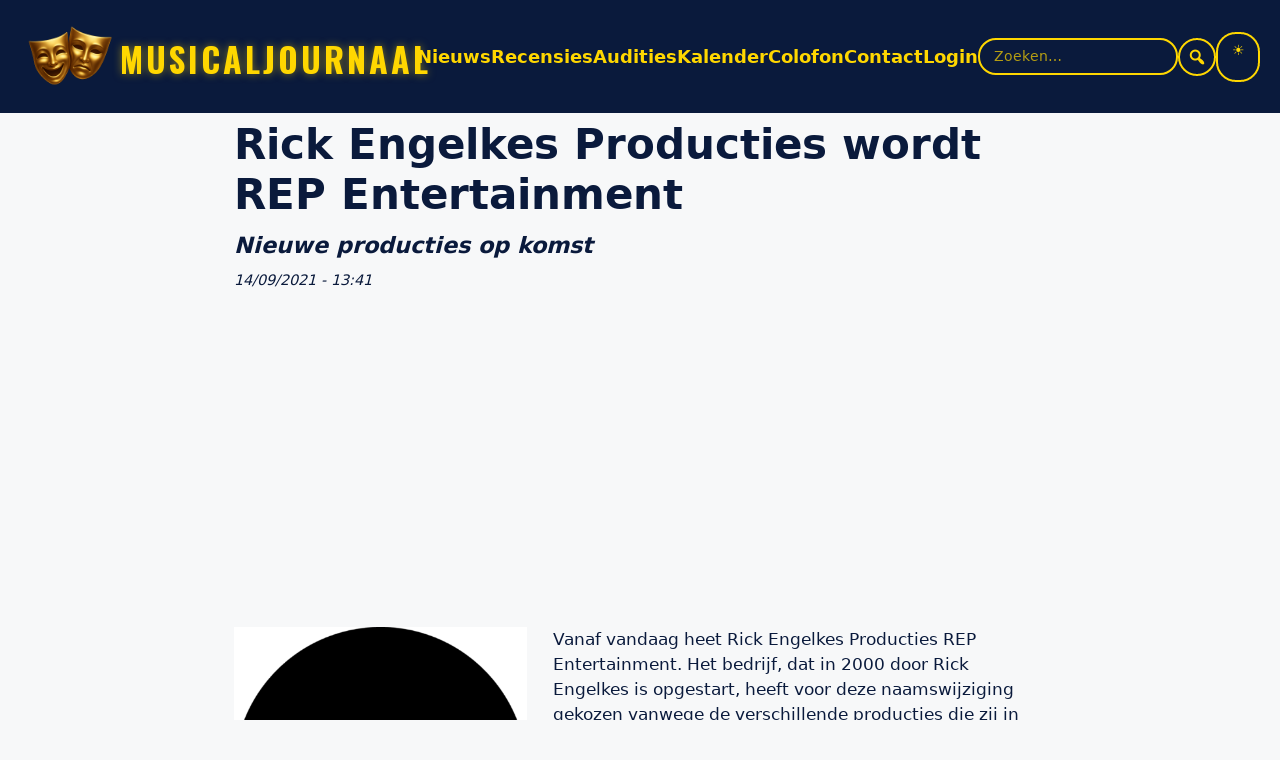

--- FILE ---
content_type: text/html; charset=UTF-8
request_url: https://www.musicaljournaal.nl/rick-engelkes-producties-wordt-rep-entertainment/
body_size: 20788
content:
<!DOCTYPE html>
<html lang="nl-NL">
<head>
<meta charset="UTF-8" />
<meta name="viewport" content="width=device-width, initial-scale=1" />
<meta name='robots' content='index, follow, max-image-preview:large, max-snippet:-1, max-video-preview:-1' />

            <script data-no-defer="1" data-ezscrex="false" data-cfasync="false" data-pagespeed-no-defer data-cookieconsent="ignore">
                var ctPublicFunctions = {"_ajax_nonce":"8e90613454","_rest_nonce":"0fba849d90","_ajax_url":"\/mj_nieuw\/wp-admin\/admin-ajax.php","_rest_url":"https:\/\/www.musicaljournaal.nl\/wp-json\/","data__cookies_type":"native","data__ajax_type":"rest","data__bot_detector_enabled":"0","data__frontend_data_log_enabled":1,"cookiePrefix":"","wprocket_detected":false,"host_url":"www.musicaljournaal.nl","text__ee_click_to_select":"Klik om de hele gegevens te selecteren","text__ee_original_email":"De volledige tekst is","text__ee_got_it":"Duidelijk","text__ee_blocked":"Geblokkeerd","text__ee_cannot_connect":"Kan geen verbinding maken","text__ee_cannot_decode":"Kan e-mail niet decoderen. Onbekende reden","text__ee_email_decoder":"Cleantalk e-mail decoder","text__ee_wait_for_decoding":"De magie is onderweg!","text__ee_decoding_process":"Wacht een paar seconden terwijl we de contactgegevens decoderen."}
            </script>
        
            <script data-no-defer="1" data-ezscrex="false" data-cfasync="false" data-pagespeed-no-defer data-cookieconsent="ignore">
                var ctPublic = {"_ajax_nonce":"8e90613454","settings__forms__check_internal":"0","settings__forms__check_external":"0","settings__forms__force_protection":"0","settings__forms__search_test":"0","settings__forms__wc_add_to_cart":"0","settings__data__bot_detector_enabled":"0","settings__sfw__anti_crawler":"1","blog_home":"https:\/\/www.musicaljournaal.nl\/","pixel__setting":"3","pixel__enabled":true,"pixel__url":"https:\/\/moderate4-v4.cleantalk.org\/pixel\/5e5eef1256b33eca5227673e5905f293.gif","data__email_check_before_post":"1","data__email_check_exist_post":"0","data__cookies_type":"native","data__key_is_ok":true,"data__visible_fields_required":true,"wl_brandname":"Anti-Spam by CleanTalk","wl_brandname_short":"CleanTalk","ct_checkjs_key":"ee4948cf8c123138550492a93e76d25a17d607fc2445ff407cb18b1b91ba232a","emailEncoderPassKey":"4d722ad946ef764ee0ca2322ccdc4dd8","bot_detector_forms_excluded":"W10=","advancedCacheExists":true,"varnishCacheExists":false,"wc_ajax_add_to_cart":false}
            </script>
        <meta name="viewport" content="width=device-width, initial-scale=1">
	<!-- This site is optimized with the Yoast SEO plugin v26.7 - https://yoast.com/wordpress/plugins/seo/ -->
	<title>Rick Engelkes Producties wordt REP Entertainment &#8226; musicaljournaal</title>
	<meta name="description" content="Vanaf vandaag heet Rick Engelkes Producties REP Entertainment. Het bedrijf, dat in 2000 door Rick Engelkes is opgestart, heeft voor deze naamswijziging" />
	<link rel="canonical" href="https://www.musicaljournaal.nl/rick-engelkes-producties-wordt-rep-entertainment/" />
	<meta property="og:locale" content="nl_NL" />
	<meta property="og:type" content="article" />
	<meta property="og:title" content="Rick Engelkes Producties wordt REP Entertainment &#8226; musicaljournaal" />
	<meta property="og:description" content="Vanaf vandaag heet Rick Engelkes Producties REP Entertainment. Het bedrijf, dat in 2000 door Rick Engelkes is opgestart, heeft voor deze naamswijziging" />
	<meta property="og:url" content="https://www.musicaljournaal.nl/rick-engelkes-producties-wordt-rep-entertainment/" />
	<meta property="og:site_name" content="musicaljournaal" />
	<meta property="article:publisher" content="https://www.facebook.com/musicaljournaal/" />
	<meta property="article:published_time" content="2021-09-14T11:41:25+00:00" />
	<meta property="og:image" content="https://www.musicaljournaal.nl/mj_nieuw/wp-content/uploads/2021/09/REP-Entertainment.png" />
	<meta property="og:image:width" content="2048" />
	<meta property="og:image:height" content="2048" />
	<meta property="og:image:type" content="image/png" />
	<meta name="author" content="Frank" />
	<meta name="twitter:card" content="summary_large_image" />
	<meta name="twitter:creator" content="@musicaljournaal" />
	<meta name="twitter:site" content="@musicaljournaal" />
	<meta name="twitter:label1" content="Geschreven door" />
	<meta name="twitter:data1" content="Frank" />
	<meta name="twitter:label2" content="Geschatte leestijd" />
	<meta name="twitter:data2" content="2 minuten" />
	<script type="application/ld+json" class="yoast-schema-graph">{"@context":"https://schema.org","@graph":[{"@type":"Article","@id":"https://www.musicaljournaal.nl/rick-engelkes-producties-wordt-rep-entertainment/#article","isPartOf":{"@id":"https://www.musicaljournaal.nl/rick-engelkes-producties-wordt-rep-entertainment/"},"author":{"name":"Frank","@id":"https://www.musicaljournaal.nl/#/schema/person/8ec59bd7a09736371f34e2725ddaaed9"},"headline":"Rick Engelkes Producties wordt REP Entertainment","datePublished":"2021-09-14T11:41:25+00:00","mainEntityOfPage":{"@id":"https://www.musicaljournaal.nl/rick-engelkes-producties-wordt-rep-entertainment/"},"wordCount":411,"publisher":{"@id":"https://www.musicaljournaal.nl/#organization"},"image":{"@id":"https://www.musicaljournaal.nl/rick-engelkes-producties-wordt-rep-entertainment/#primaryimage"},"thumbnailUrl":"https://www.musicaljournaal.nl/mj_nieuw/wp-content/uploads/2021/09/REP-Entertainment.png","keywords":["REP Entertainment","Rick Engelkes Producties"],"articleSection":["Nieuws"],"inLanguage":"nl-NL"},{"@type":"WebPage","@id":"https://www.musicaljournaal.nl/rick-engelkes-producties-wordt-rep-entertainment/","url":"https://www.musicaljournaal.nl/rick-engelkes-producties-wordt-rep-entertainment/","name":"Rick Engelkes Producties wordt REP Entertainment &#8226; musicaljournaal","isPartOf":{"@id":"https://www.musicaljournaal.nl/#website"},"primaryImageOfPage":{"@id":"https://www.musicaljournaal.nl/rick-engelkes-producties-wordt-rep-entertainment/#primaryimage"},"image":{"@id":"https://www.musicaljournaal.nl/rick-engelkes-producties-wordt-rep-entertainment/#primaryimage"},"thumbnailUrl":"https://www.musicaljournaal.nl/mj_nieuw/wp-content/uploads/2021/09/REP-Entertainment.png","datePublished":"2021-09-14T11:41:25+00:00","description":"Vanaf vandaag heet Rick Engelkes Producties REP Entertainment. Het bedrijf, dat in 2000 door Rick Engelkes is opgestart, heeft voor deze naamswijziging","breadcrumb":{"@id":"https://www.musicaljournaal.nl/rick-engelkes-producties-wordt-rep-entertainment/#breadcrumb"},"inLanguage":"nl-NL","potentialAction":[{"@type":"ReadAction","target":["https://www.musicaljournaal.nl/rick-engelkes-producties-wordt-rep-entertainment/"]}]},{"@type":"ImageObject","inLanguage":"nl-NL","@id":"https://www.musicaljournaal.nl/rick-engelkes-producties-wordt-rep-entertainment/#primaryimage","url":"https://www.musicaljournaal.nl/mj_nieuw/wp-content/uploads/2021/09/REP-Entertainment.png","contentUrl":"https://www.musicaljournaal.nl/mj_nieuw/wp-content/uploads/2021/09/REP-Entertainment.png","width":2048,"height":2048},{"@type":"BreadcrumbList","@id":"https://www.musicaljournaal.nl/rick-engelkes-producties-wordt-rep-entertainment/#breadcrumb","itemListElement":[{"@type":"ListItem","position":1,"name":"Home","item":"https://www.musicaljournaal.nl/"},{"@type":"ListItem","position":2,"name":"Rick Engelkes Producties wordt REP Entertainment"}]},{"@type":"WebSite","@id":"https://www.musicaljournaal.nl/#website","url":"https://www.musicaljournaal.nl/","name":"musicaljournaal","description":"Dichter bij de musical!","publisher":{"@id":"https://www.musicaljournaal.nl/#organization"},"potentialAction":[{"@type":"SearchAction","target":{"@type":"EntryPoint","urlTemplate":"https://www.musicaljournaal.nl/?s={search_term_string}"},"query-input":{"@type":"PropertyValueSpecification","valueRequired":true,"valueName":"search_term_string"}}],"inLanguage":"nl-NL"},{"@type":"Organization","@id":"https://www.musicaljournaal.nl/#organization","name":"Musicaljournaal","url":"https://www.musicaljournaal.nl/","logo":{"@type":"ImageObject","inLanguage":"nl-NL","@id":"https://www.musicaljournaal.nl/#/schema/logo/image/","url":"https://www.musicaljournaal.nl/mj_nieuw/wp-content/uploads/2025/07/Logo-MJ-2024.png","contentUrl":"https://www.musicaljournaal.nl/mj_nieuw/wp-content/uploads/2025/07/Logo-MJ-2024.png","width":625,"height":556,"caption":"Musicaljournaal"},"image":{"@id":"https://www.musicaljournaal.nl/#/schema/logo/image/"},"sameAs":["https://www.facebook.com/musicaljournaal/","https://x.com/musicaljournaal","https://instagram.com/musicaljournaal","https://www.youtube.com/user/MusicalJournaal","https://musicaljournaal.bsky.social","https://www.tiktok.com/@musicaljournaal"]},{"@type":"Person","@id":"https://www.musicaljournaal.nl/#/schema/person/8ec59bd7a09736371f34e2725ddaaed9","name":"Frank","image":{"@type":"ImageObject","inLanguage":"nl-NL","@id":"https://www.musicaljournaal.nl/#/schema/person/image/","url":"https://secure.gravatar.com/avatar/e6afae4398dce8b7e76105910863aa7c92b1c4c8ed1a40363596de47d8b73cd5?s=96&d=mm&r=g","contentUrl":"https://secure.gravatar.com/avatar/e6afae4398dce8b7e76105910863aa7c92b1c4c8ed1a40363596de47d8b73cd5?s=96&d=mm&r=g","caption":"Frank"},"description":"Hoofdredacteur www.musicaljournaal.nl","sameAs":["https://www.musicaljournaal.nl"],"url":"https://www.musicaljournaal.nl/author/frank/"}]}</script>
	<!-- / Yoast SEO plugin. -->


<link rel='dns-prefetch' href='//static.addtoany.com' />
<link rel='dns-prefetch' href='//www.googletagmanager.com' />
<link rel='dns-prefetch' href='//pagead2.googlesyndication.com' />
<link rel="alternate" type="application/rss+xml" title="musicaljournaal &raquo; feed" href="https://www.musicaljournaal.nl/feed/" />
<link rel="alternate" type="application/rss+xml" title="musicaljournaal &raquo; reacties feed" href="https://www.musicaljournaal.nl/comments/feed/" />
<link rel="alternate" type="text/calendar" title="musicaljournaal &raquo; iCal Feed" href="https://www.musicaljournaal.nl/events/?ical=1" />
<link rel="alternate" title="oEmbed (JSON)" type="application/json+oembed" href="https://www.musicaljournaal.nl/wp-json/oembed/1.0/embed?url=https%3A%2F%2Fwww.musicaljournaal.nl%2Frick-engelkes-producties-wordt-rep-entertainment%2F" />
<link rel="alternate" title="oEmbed (XML)" type="text/xml+oembed" href="https://www.musicaljournaal.nl/wp-json/oembed/1.0/embed?url=https%3A%2F%2Fwww.musicaljournaal.nl%2Frick-engelkes-producties-wordt-rep-entertainment%2F&#038;format=xml" />
<style id='wp-img-auto-sizes-contain-inline-css'>
img:is([sizes=auto i],[sizes^="auto," i]){contain-intrinsic-size:3000px 1500px}
/*# sourceURL=wp-img-auto-sizes-contain-inline-css */
</style>
<link rel='stylesheet' id='dashicons-css' href='https://www.musicaljournaal.nl/mj_nieuw/wp-includes/css/dashicons.min.css?ver=6.9' media='all' />
<link rel='stylesheet' id='wp-block-library-css' href='https://www.musicaljournaal.nl/mj_nieuw/wp-includes/css/dist/block-library/style.min.css?ver=6.9' media='all' />
<style id='global-styles-inline-css'>
:root{--wp--preset--aspect-ratio--square: 1;--wp--preset--aspect-ratio--4-3: 4/3;--wp--preset--aspect-ratio--3-4: 3/4;--wp--preset--aspect-ratio--3-2: 3/2;--wp--preset--aspect-ratio--2-3: 2/3;--wp--preset--aspect-ratio--16-9: 16/9;--wp--preset--aspect-ratio--9-16: 9/16;--wp--preset--color--black: #000000;--wp--preset--color--cyan-bluish-gray: #abb8c3;--wp--preset--color--white: #ffffff;--wp--preset--color--pale-pink: #f78da7;--wp--preset--color--vivid-red: #cf2e2e;--wp--preset--color--luminous-vivid-orange: #ff6900;--wp--preset--color--luminous-vivid-amber: #fcb900;--wp--preset--color--light-green-cyan: #7bdcb5;--wp--preset--color--vivid-green-cyan: #00d084;--wp--preset--color--pale-cyan-blue: #8ed1fc;--wp--preset--color--vivid-cyan-blue: #0693e3;--wp--preset--color--vivid-purple: #9b51e0;--wp--preset--color--contrast: var(--contrast);--wp--preset--color--contrast-2: var(--contrast-2);--wp--preset--color--contrast-3: var(--contrast-3);--wp--preset--color--base: var(--base);--wp--preset--color--base-2: var(--base-2);--wp--preset--color--base-3: var(--base-3);--wp--preset--color--accent: var(--accent);--wp--preset--gradient--vivid-cyan-blue-to-vivid-purple: linear-gradient(135deg,rgb(6,147,227) 0%,rgb(155,81,224) 100%);--wp--preset--gradient--light-green-cyan-to-vivid-green-cyan: linear-gradient(135deg,rgb(122,220,180) 0%,rgb(0,208,130) 100%);--wp--preset--gradient--luminous-vivid-amber-to-luminous-vivid-orange: linear-gradient(135deg,rgb(252,185,0) 0%,rgb(255,105,0) 100%);--wp--preset--gradient--luminous-vivid-orange-to-vivid-red: linear-gradient(135deg,rgb(255,105,0) 0%,rgb(207,46,46) 100%);--wp--preset--gradient--very-light-gray-to-cyan-bluish-gray: linear-gradient(135deg,rgb(238,238,238) 0%,rgb(169,184,195) 100%);--wp--preset--gradient--cool-to-warm-spectrum: linear-gradient(135deg,rgb(74,234,220) 0%,rgb(151,120,209) 20%,rgb(207,42,186) 40%,rgb(238,44,130) 60%,rgb(251,105,98) 80%,rgb(254,248,76) 100%);--wp--preset--gradient--blush-light-purple: linear-gradient(135deg,rgb(255,206,236) 0%,rgb(152,150,240) 100%);--wp--preset--gradient--blush-bordeaux: linear-gradient(135deg,rgb(254,205,165) 0%,rgb(254,45,45) 50%,rgb(107,0,62) 100%);--wp--preset--gradient--luminous-dusk: linear-gradient(135deg,rgb(255,203,112) 0%,rgb(199,81,192) 50%,rgb(65,88,208) 100%);--wp--preset--gradient--pale-ocean: linear-gradient(135deg,rgb(255,245,203) 0%,rgb(182,227,212) 50%,rgb(51,167,181) 100%);--wp--preset--gradient--electric-grass: linear-gradient(135deg,rgb(202,248,128) 0%,rgb(113,206,126) 100%);--wp--preset--gradient--midnight: linear-gradient(135deg,rgb(2,3,129) 0%,rgb(40,116,252) 100%);--wp--preset--font-size--small: 13px;--wp--preset--font-size--medium: 20px;--wp--preset--font-size--large: 36px;--wp--preset--font-size--x-large: 42px;--wp--preset--spacing--20: 0.44rem;--wp--preset--spacing--30: 0.67rem;--wp--preset--spacing--40: 1rem;--wp--preset--spacing--50: 1.5rem;--wp--preset--spacing--60: 2.25rem;--wp--preset--spacing--70: 3.38rem;--wp--preset--spacing--80: 5.06rem;--wp--preset--shadow--natural: 6px 6px 9px rgba(0, 0, 0, 0.2);--wp--preset--shadow--deep: 12px 12px 50px rgba(0, 0, 0, 0.4);--wp--preset--shadow--sharp: 6px 6px 0px rgba(0, 0, 0, 0.2);--wp--preset--shadow--outlined: 6px 6px 0px -3px rgb(255, 255, 255), 6px 6px rgb(0, 0, 0);--wp--preset--shadow--crisp: 6px 6px 0px rgb(0, 0, 0);}:where(.is-layout-flex){gap: 0.5em;}:where(.is-layout-grid){gap: 0.5em;}body .is-layout-flex{display: flex;}.is-layout-flex{flex-wrap: wrap;align-items: center;}.is-layout-flex > :is(*, div){margin: 0;}body .is-layout-grid{display: grid;}.is-layout-grid > :is(*, div){margin: 0;}:where(.wp-block-columns.is-layout-flex){gap: 2em;}:where(.wp-block-columns.is-layout-grid){gap: 2em;}:where(.wp-block-post-template.is-layout-flex){gap: 1.25em;}:where(.wp-block-post-template.is-layout-grid){gap: 1.25em;}.has-black-color{color: var(--wp--preset--color--black) !important;}.has-cyan-bluish-gray-color{color: var(--wp--preset--color--cyan-bluish-gray) !important;}.has-white-color{color: var(--wp--preset--color--white) !important;}.has-pale-pink-color{color: var(--wp--preset--color--pale-pink) !important;}.has-vivid-red-color{color: var(--wp--preset--color--vivid-red) !important;}.has-luminous-vivid-orange-color{color: var(--wp--preset--color--luminous-vivid-orange) !important;}.has-luminous-vivid-amber-color{color: var(--wp--preset--color--luminous-vivid-amber) !important;}.has-light-green-cyan-color{color: var(--wp--preset--color--light-green-cyan) !important;}.has-vivid-green-cyan-color{color: var(--wp--preset--color--vivid-green-cyan) !important;}.has-pale-cyan-blue-color{color: var(--wp--preset--color--pale-cyan-blue) !important;}.has-vivid-cyan-blue-color{color: var(--wp--preset--color--vivid-cyan-blue) !important;}.has-vivid-purple-color{color: var(--wp--preset--color--vivid-purple) !important;}.has-black-background-color{background-color: var(--wp--preset--color--black) !important;}.has-cyan-bluish-gray-background-color{background-color: var(--wp--preset--color--cyan-bluish-gray) !important;}.has-white-background-color{background-color: var(--wp--preset--color--white) !important;}.has-pale-pink-background-color{background-color: var(--wp--preset--color--pale-pink) !important;}.has-vivid-red-background-color{background-color: var(--wp--preset--color--vivid-red) !important;}.has-luminous-vivid-orange-background-color{background-color: var(--wp--preset--color--luminous-vivid-orange) !important;}.has-luminous-vivid-amber-background-color{background-color: var(--wp--preset--color--luminous-vivid-amber) !important;}.has-light-green-cyan-background-color{background-color: var(--wp--preset--color--light-green-cyan) !important;}.has-vivid-green-cyan-background-color{background-color: var(--wp--preset--color--vivid-green-cyan) !important;}.has-pale-cyan-blue-background-color{background-color: var(--wp--preset--color--pale-cyan-blue) !important;}.has-vivid-cyan-blue-background-color{background-color: var(--wp--preset--color--vivid-cyan-blue) !important;}.has-vivid-purple-background-color{background-color: var(--wp--preset--color--vivid-purple) !important;}.has-black-border-color{border-color: var(--wp--preset--color--black) !important;}.has-cyan-bluish-gray-border-color{border-color: var(--wp--preset--color--cyan-bluish-gray) !important;}.has-white-border-color{border-color: var(--wp--preset--color--white) !important;}.has-pale-pink-border-color{border-color: var(--wp--preset--color--pale-pink) !important;}.has-vivid-red-border-color{border-color: var(--wp--preset--color--vivid-red) !important;}.has-luminous-vivid-orange-border-color{border-color: var(--wp--preset--color--luminous-vivid-orange) !important;}.has-luminous-vivid-amber-border-color{border-color: var(--wp--preset--color--luminous-vivid-amber) !important;}.has-light-green-cyan-border-color{border-color: var(--wp--preset--color--light-green-cyan) !important;}.has-vivid-green-cyan-border-color{border-color: var(--wp--preset--color--vivid-green-cyan) !important;}.has-pale-cyan-blue-border-color{border-color: var(--wp--preset--color--pale-cyan-blue) !important;}.has-vivid-cyan-blue-border-color{border-color: var(--wp--preset--color--vivid-cyan-blue) !important;}.has-vivid-purple-border-color{border-color: var(--wp--preset--color--vivid-purple) !important;}.has-vivid-cyan-blue-to-vivid-purple-gradient-background{background: var(--wp--preset--gradient--vivid-cyan-blue-to-vivid-purple) !important;}.has-light-green-cyan-to-vivid-green-cyan-gradient-background{background: var(--wp--preset--gradient--light-green-cyan-to-vivid-green-cyan) !important;}.has-luminous-vivid-amber-to-luminous-vivid-orange-gradient-background{background: var(--wp--preset--gradient--luminous-vivid-amber-to-luminous-vivid-orange) !important;}.has-luminous-vivid-orange-to-vivid-red-gradient-background{background: var(--wp--preset--gradient--luminous-vivid-orange-to-vivid-red) !important;}.has-very-light-gray-to-cyan-bluish-gray-gradient-background{background: var(--wp--preset--gradient--very-light-gray-to-cyan-bluish-gray) !important;}.has-cool-to-warm-spectrum-gradient-background{background: var(--wp--preset--gradient--cool-to-warm-spectrum) !important;}.has-blush-light-purple-gradient-background{background: var(--wp--preset--gradient--blush-light-purple) !important;}.has-blush-bordeaux-gradient-background{background: var(--wp--preset--gradient--blush-bordeaux) !important;}.has-luminous-dusk-gradient-background{background: var(--wp--preset--gradient--luminous-dusk) !important;}.has-pale-ocean-gradient-background{background: var(--wp--preset--gradient--pale-ocean) !important;}.has-electric-grass-gradient-background{background: var(--wp--preset--gradient--electric-grass) !important;}.has-midnight-gradient-background{background: var(--wp--preset--gradient--midnight) !important;}.has-small-font-size{font-size: var(--wp--preset--font-size--small) !important;}.has-medium-font-size{font-size: var(--wp--preset--font-size--medium) !important;}.has-large-font-size{font-size: var(--wp--preset--font-size--large) !important;}.has-x-large-font-size{font-size: var(--wp--preset--font-size--x-large) !important;}
/*# sourceURL=global-styles-inline-css */
</style>

<style id='classic-theme-styles-inline-css'>
/*! This file is auto-generated */
.wp-block-button__link{color:#fff;background-color:#32373c;border-radius:9999px;box-shadow:none;text-decoration:none;padding:calc(.667em + 2px) calc(1.333em + 2px);font-size:1.125em}.wp-block-file__button{background:#32373c;color:#fff;text-decoration:none}
/*# sourceURL=/wp-includes/css/classic-themes.min.css */
</style>
<link rel='stylesheet' id='cleantalk-public-css-css' href='https://www.musicaljournaal.nl/mj_nieuw/wp-content/plugins/cleantalk-spam-protect/css/cleantalk-public.min.css?ver=6.70.1_1766175204' media='all' />
<link rel='stylesheet' id='cleantalk-email-decoder-css-css' href='https://www.musicaljournaal.nl/mj_nieuw/wp-content/plugins/cleantalk-spam-protect/css/cleantalk-email-decoder.min.css?ver=6.70.1_1766175204' media='all' />
<style id='mjt-trending-inline-css'>

        .mjt-trending{--mjt-bg:var(--mj-bg,#0A1A3C);--mjt-fg:var(--mj-fg,#fff);--mjt-accent:#FFD700;--mjt-muted:rgba(255,255,255,.65);background:linear-gradient(180deg,rgba(10,26,60,.9),rgba(10,26,60,.7));color:var(--mjt-fg);border-radius:16px;padding:14px 14px 10px;backdrop-filter:saturate(140%) blur(6px);box-shadow:0 6px 24px rgba(0,0,0,.25)}
        .mjt-trending__head{display:flex;align-items:baseline;gap:.5rem;margin-bottom:.5rem}
        .mjt-trending__title{font-weight:700;font-size:1.05rem;line-height:1.2;margin:0}
        .mjt-trending__subtitle{font-size:.85rem;color:var(--mjt-muted)}
        .mjt-trending__list{list-style:none;padding:0;margin:0;display:flex;flex-direction:column;gap:.5rem}
        .mjt-trending__item{border-radius:12px;overflow:hidden;background:rgba(255,255,255,.04);transition:transform .15s ease, background .15s ease}
        .mjt-trending__item:hover{transform:translateY(-2px);background:rgba(255,255,255,.07)}
        .mjt-trending__link{display:grid;grid-template-columns:auto 56px 1fr;gap:.75rem;align-items:center;text-decoration:none;color:inherit;padding:.55rem .6rem}
        .mjt-trending__rank{width:28px;height:28px;border-radius:999px;background:var(--mjt-accent);color:#000;display:inline-grid;place-items:center;font-weight:800;font-variant-numeric:tabular-nums}
        .mjt-trending__media img{width:56px;height:56px;object-fit:cover;border-radius:8px}
        .mjt-trending__post-title{font-weight:700;display:block}
        .mjt-trending__meta{display:block;font-size:.85rem;color:var(--mjt-muted)}
        .mjt-trending__empty{padding:.75rem;color:var(--mjt-muted)}
        @media (max-width: 480px){
          .mjt-trending__link{grid-template-columns:auto 48px 1fr}
          .mjt-trending__media img{width:48px;height:48px}
        }
/*# sourceURL=mjt-trending-inline-css */
</style>
<link rel='stylesheet' id='child-custom-css-css' href='https://www.musicaljournaal.nl/mj_nieuw/wp-content/themes/generatepress-child-musicaljournaal-v15.4/css/custom.css?ver=1767872815' media='all' />
<link rel='stylesheet' id='generate-style-css' href='https://www.musicaljournaal.nl/mj_nieuw/wp-content/themes/generatepress/assets/css/main.min.css?ver=3.6.1' media='all' />
<style id='generate-style-inline-css'>
body{background-color:var(--base-2);color:var(--contrast);}a{color:var(--accent);}a{text-decoration:underline;}.entry-title a, .site-branding a, a.button, .wp-block-button__link, .main-navigation a{text-decoration:none;}a:hover, a:focus, a:active{color:var(--contrast);}.wp-block-group__inner-container{max-width:1200px;margin-left:auto;margin-right:auto;}:root{--contrast:#222222;--contrast-2:#575760;--contrast-3:#b2b2be;--base:#f0f0f0;--base-2:#f7f8f9;--base-3:#ffffff;--accent:#1e73be;}:root .has-contrast-color{color:var(--contrast);}:root .has-contrast-background-color{background-color:var(--contrast);}:root .has-contrast-2-color{color:var(--contrast-2);}:root .has-contrast-2-background-color{background-color:var(--contrast-2);}:root .has-contrast-3-color{color:var(--contrast-3);}:root .has-contrast-3-background-color{background-color:var(--contrast-3);}:root .has-base-color{color:var(--base);}:root .has-base-background-color{background-color:var(--base);}:root .has-base-2-color{color:var(--base-2);}:root .has-base-2-background-color{background-color:var(--base-2);}:root .has-base-3-color{color:var(--base-3);}:root .has-base-3-background-color{background-color:var(--base-3);}:root .has-accent-color{color:var(--accent);}:root .has-accent-background-color{background-color:var(--accent);}.top-bar{background-color:#636363;color:#ffffff;}.top-bar a{color:#ffffff;}.top-bar a:hover{color:#303030;}.site-header{background-color:var(--base-3);}.main-title a,.main-title a:hover{color:var(--contrast);}.site-description{color:var(--contrast-2);}.mobile-menu-control-wrapper .menu-toggle,.mobile-menu-control-wrapper .menu-toggle:hover,.mobile-menu-control-wrapper .menu-toggle:focus,.has-inline-mobile-toggle #site-navigation.toggled{background-color:rgba(0, 0, 0, 0.02);}.main-navigation,.main-navigation ul ul{background-color:var(--base-3);}.main-navigation .main-nav ul li a, .main-navigation .menu-toggle, .main-navigation .menu-bar-items{color:var(--contrast);}.main-navigation .main-nav ul li:not([class*="current-menu-"]):hover > a, .main-navigation .main-nav ul li:not([class*="current-menu-"]):focus > a, .main-navigation .main-nav ul li.sfHover:not([class*="current-menu-"]) > a, .main-navigation .menu-bar-item:hover > a, .main-navigation .menu-bar-item.sfHover > a{color:var(--accent);}button.menu-toggle:hover,button.menu-toggle:focus{color:var(--contrast);}.main-navigation .main-nav ul li[class*="current-menu-"] > a{color:var(--accent);}.navigation-search input[type="search"],.navigation-search input[type="search"]:active, .navigation-search input[type="search"]:focus, .main-navigation .main-nav ul li.search-item.active > a, .main-navigation .menu-bar-items .search-item.active > a{color:var(--accent);}.main-navigation ul ul{background-color:var(--base);}.separate-containers .inside-article, .separate-containers .comments-area, .separate-containers .page-header, .one-container .container, .separate-containers .paging-navigation, .inside-page-header{background-color:var(--base-3);}.entry-title a{color:var(--contrast);}.entry-title a:hover{color:var(--contrast-2);}.entry-meta{color:var(--contrast-2);}.sidebar .widget{background-color:var(--base-3);}.footer-widgets{background-color:var(--base-3);}.site-info{background-color:var(--base-3);}input[type="text"],input[type="email"],input[type="url"],input[type="password"],input[type="search"],input[type="tel"],input[type="number"],textarea,select{color:var(--contrast);background-color:var(--base-2);border-color:var(--base);}input[type="text"]:focus,input[type="email"]:focus,input[type="url"]:focus,input[type="password"]:focus,input[type="search"]:focus,input[type="tel"]:focus,input[type="number"]:focus,textarea:focus,select:focus{color:var(--contrast);background-color:var(--base-2);border-color:var(--contrast-3);}button,html input[type="button"],input[type="reset"],input[type="submit"],a.button,a.wp-block-button__link:not(.has-background){color:#ffffff;background-color:#55555e;}button:hover,html input[type="button"]:hover,input[type="reset"]:hover,input[type="submit"]:hover,a.button:hover,button:focus,html input[type="button"]:focus,input[type="reset"]:focus,input[type="submit"]:focus,a.button:focus,a.wp-block-button__link:not(.has-background):active,a.wp-block-button__link:not(.has-background):focus,a.wp-block-button__link:not(.has-background):hover{color:#ffffff;background-color:#3f4047;}a.generate-back-to-top{background-color:rgba( 0,0,0,0.4 );color:#ffffff;}a.generate-back-to-top:hover,a.generate-back-to-top:focus{background-color:rgba( 0,0,0,0.6 );color:#ffffff;}:root{--gp-search-modal-bg-color:var(--base-3);--gp-search-modal-text-color:var(--contrast);--gp-search-modal-overlay-bg-color:rgba(0,0,0,0.2);}@media (max-width:768px){.main-navigation .menu-bar-item:hover > a, .main-navigation .menu-bar-item.sfHover > a{background:none;color:var(--contrast);}}.nav-below-header .main-navigation .inside-navigation.grid-container, .nav-above-header .main-navigation .inside-navigation.grid-container{padding:0px 20px 0px 20px;}.site-main .wp-block-group__inner-container{padding:40px;}.separate-containers .paging-navigation{padding-top:20px;padding-bottom:20px;}.entry-content .alignwide, body:not(.no-sidebar) .entry-content .alignfull{margin-left:-40px;width:calc(100% + 80px);max-width:calc(100% + 80px);}.rtl .menu-item-has-children .dropdown-menu-toggle{padding-left:20px;}.rtl .main-navigation .main-nav ul li.menu-item-has-children > a{padding-right:20px;}@media (max-width:768px){.separate-containers .inside-article, .separate-containers .comments-area, .separate-containers .page-header, .separate-containers .paging-navigation, .one-container .site-content, .inside-page-header{padding:30px;}.site-main .wp-block-group__inner-container{padding:30px;}.inside-top-bar{padding-right:30px;padding-left:30px;}.inside-header{padding-right:30px;padding-left:30px;}.widget-area .widget{padding-top:30px;padding-right:30px;padding-bottom:30px;padding-left:30px;}.footer-widgets-container{padding-top:30px;padding-right:30px;padding-bottom:30px;padding-left:30px;}.inside-site-info{padding-right:30px;padding-left:30px;}.entry-content .alignwide, body:not(.no-sidebar) .entry-content .alignfull{margin-left:-30px;width:calc(100% + 60px);max-width:calc(100% + 60px);}.one-container .site-main .paging-navigation{margin-bottom:20px;}}/* End cached CSS */.is-right-sidebar{width:30%;}.is-left-sidebar{width:30%;}.site-content .content-area{width:100%;}@media (max-width:768px){.main-navigation .menu-toggle,.sidebar-nav-mobile:not(#sticky-placeholder){display:block;}.main-navigation ul,.gen-sidebar-nav,.main-navigation:not(.slideout-navigation):not(.toggled) .main-nav > ul,.has-inline-mobile-toggle #site-navigation .inside-navigation > *:not(.navigation-search):not(.main-nav){display:none;}.nav-align-right .inside-navigation,.nav-align-center .inside-navigation{justify-content:space-between;}.has-inline-mobile-toggle .mobile-menu-control-wrapper{display:flex;flex-wrap:wrap;}.has-inline-mobile-toggle .inside-header{flex-direction:row;text-align:left;flex-wrap:wrap;}.has-inline-mobile-toggle .header-widget,.has-inline-mobile-toggle #site-navigation{flex-basis:100%;}.nav-float-left .has-inline-mobile-toggle #site-navigation{order:10;}}
/*# sourceURL=generate-style-inline-css */
</style>
<link rel='stylesheet' id='generate-child-css' href='https://www.musicaljournaal.nl/mj_nieuw/wp-content/themes/generatepress-child-musicaljournaal-v15.4/style.css?ver=1754747382' media='all' />
<link rel='stylesheet' id='slb_core-css' href='https://www.musicaljournaal.nl/mj_nieuw/wp-content/plugins/simple-lightbox/client/css/app.css?ver=2.9.4' media='all' />
<link rel='stylesheet' id='addtoany-css' href='https://www.musicaljournaal.nl/mj_nieuw/wp-content/plugins/add-to-any/addtoany.min.css?ver=1.16' media='all' />
<script id="addtoany-core-js-before">
window.a2a_config=window.a2a_config||{};a2a_config.callbacks=[];a2a_config.overlays=[];a2a_config.templates={};a2a_localize = {
	Share: "Delen",
	Save: "Opslaan",
	Subscribe: "Inschrijven",
	Email: "E-mail",
	Bookmark: "Bookmark",
	ShowAll: "Alles weergeven",
	ShowLess: "Niet alles weergeven",
	FindServices: "Vind dienst(en)",
	FindAnyServiceToAddTo: "Vind direct een dienst om aan toe te voegen",
	PoweredBy: "Mede mogelijk gemaakt door",
	ShareViaEmail: "Delen per e-mail",
	SubscribeViaEmail: "Abonneren via e-mail",
	BookmarkInYourBrowser: "Bookmark in je browser",
	BookmarkInstructions: "Druk op Ctrl+D of \u2318+D om deze pagina te bookmarken",
	AddToYourFavorites: "Voeg aan je favorieten toe",
	SendFromWebOrProgram: "Stuur vanuit elk e-mailadres of e-mail programma",
	EmailProgram: "E-mail programma",
	More: "Meer&#8230;",
	ThanksForSharing: "Bedankt voor het delen!",
	ThanksForFollowing: "Dank voor het volgen!"
};

a2a_config.callbacks.push({ready:function(){document.querySelectorAll(".a2a_s_undefined").forEach(function(emptyIcon){emptyIcon.parentElement.style.display="none";})}});

//# sourceURL=addtoany-core-js-before
</script>
<script defer src="https://static.addtoany.com/menu/page.js" id="addtoany-core-js"></script>
<script src="https://www.musicaljournaal.nl/mj_nieuw/wp-includes/js/jquery/jquery.min.js?ver=3.7.1" id="jquery-core-js"></script>
<script src="https://www.musicaljournaal.nl/mj_nieuw/wp-includes/js/jquery/jquery-migrate.min.js?ver=3.4.1" id="jquery-migrate-js"></script>
<script defer src="https://www.musicaljournaal.nl/mj_nieuw/wp-content/plugins/add-to-any/addtoany.min.js?ver=1.1" id="addtoany-jquery-js"></script>
<script src="https://www.musicaljournaal.nl/mj_nieuw/wp-content/plugins/cleantalk-spam-protect/js/apbct-public-bundle_gathering.min.js?ver=6.70.1_1766175204" id="apbct-public-bundle_gathering.min-js-js"></script>

<!-- Google tag (gtag.js) snippet toegevoegd door Site Kit -->
<!-- Google Analytics snippet toegevoegd door Site Kit -->
<script src="https://www.googletagmanager.com/gtag/js?id=GT-PHRGVP6" id="google_gtagjs-js" async></script>
<script id="google_gtagjs-js-after">
window.dataLayer = window.dataLayer || [];function gtag(){dataLayer.push(arguments);}
gtag("set","linker",{"domains":["www.musicaljournaal.nl"]});
gtag("js", new Date());
gtag("set", "developer_id.dZTNiMT", true);
gtag("config", "GT-PHRGVP6");
//# sourceURL=google_gtagjs-js-after
</script>
<link rel="https://api.w.org/" href="https://www.musicaljournaal.nl/wp-json/" /><link rel="alternate" title="JSON" type="application/json" href="https://www.musicaljournaal.nl/wp-json/wp/v2/posts/33232" /><link rel="EditURI" type="application/rsd+xml" title="RSD" href="https://www.musicaljournaal.nl/mj_nieuw/xmlrpc.php?rsd" />
<link rel='shortlink' href='https://www.musicaljournaal.nl/?p=33232' />
<meta name="generator" content="Site Kit by Google 1.170.0" /><meta name="tec-api-version" content="v1"><meta name="tec-api-origin" content="https://www.musicaljournaal.nl"><link rel="alternate" href="https://www.musicaljournaal.nl/wp-json/tribe/events/v1/" />			<style type="text/css" media="screen">
				/**
				 * Plugin Name: Subtitles
				 * Plugin URI: http://wordpress.org/plugins/subtitles/
				 * Description: Easily add subtitles into your WordPress posts, pages, custom post types, and themes.
				 * Author: We Cobble
				 * Author URI: https://wecobble.com/
				 * Version: 2.2.0
				 * License: GNU General Public License v2 or later
				 * License URI: http://www.gnu.org/licenses/gpl-2.0.html
				 */

				/**
				 * Be explicit about this styling only applying to spans,
				 * since that's the default markup that's returned by
				 * Subtitles. If a developer overrides the default subtitles
				 * markup with another element or class, we don't want to stomp
				 * on that.
				 *
				 * @since 1.0.0
				 */
				span.entry-subtitle {
					display: block; /* Put subtitles on their own line by default. */
					font-size: 0.53333333333333em; /* Sensible scaling. It's assumed that post titles will be wrapped in heading tags. */
				}
				/**
				 * If subtitles are shown in comment areas, we'll hide them by default.
				 *
				 * @since 1.0.5
				 */
				#comments .comments-title span.entry-subtitle {
					display: none;
				}
			</style><style>.single .entry-title{ text-align:left !important; }</style>
<!-- Google AdSense meta tags toegevoegd door Site Kit -->
<meta name="google-adsense-platform-account" content="ca-host-pub-2644536267352236">
<meta name="google-adsense-platform-domain" content="sitekit.withgoogle.com">
<!-- Einde Google AdSense meta tags toegevoegd door Site Kit -->

<!-- Google AdSense snippet toegevoegd door Site Kit -->
<script async src="https://pagead2.googlesyndication.com/pagead/js/adsbygoogle.js?client=ca-pub-1774374380438458&amp;host=ca-host-pub-2644536267352236" crossorigin="anonymous"></script>

<!-- Einde Google AdSense snippet toegevoegd door Site Kit -->
<style id="mj-hide-gp-search" media="all">
        .main-navigation .menu-bar-items,
        .main-navigation .menu-bar-item,
        .main-navigation .menu-bar-item.search-item,
        .main-navigation .search-item,
        .main-navigation .navigation-search,
        .main-navigation .search-form,
        .main-navigation [class*="search"] { display:none !important; }
    </style><link rel="icon" href="https://www.musicaljournaal.nl/mj_nieuw/wp-content/uploads/2025/09/cropped-Logo-2025-01-masks-only-favicon-1-32x32.png" sizes="32x32" />
<link rel="icon" href="https://www.musicaljournaal.nl/mj_nieuw/wp-content/uploads/2025/09/cropped-Logo-2025-01-masks-only-favicon-1-192x192.png" sizes="192x192" />
<link rel="apple-touch-icon" href="https://www.musicaljournaal.nl/mj_nieuw/wp-content/uploads/2025/09/cropped-Logo-2025-01-masks-only-favicon-1-180x180.png" />
<meta name="msapplication-TileImage" content="https://www.musicaljournaal.nl/mj_nieuw/wp-content/uploads/2025/09/cropped-Logo-2025-01-masks-only-favicon-1-270x270.png" />
<style id="mj-hr-color-fix">
/* LIGHT MODE (alles dat NIET expliciet dark is) → donkerblauw */
html:not([data-theme="dark"]) .single .entry-content hr,
html:not([data-theme="dark"]) .single-post .entry-content hr,
html:not([data-theme="dark"]) .single .single-content hr,
html:not([data-theme="dark"]) .single-post .single-content hr,
html:not([data-theme="dark"]) .single .entry-content .wp-block-separator,
html:not([data-theme="dark"]) .single-post .entry-content .wp-block-separator,
html:not([data-theme="dark"]) .single .single-content .wp-block-separator,
html:not([data-theme="dark"]) .single-post .single-content .wp-block-separator {
  border: none !important;
  border-top: 2px solid #0A1A3C !important;  /* donkerblauw */
  background-color: #0A1A3C !important;
  background-image: none !important;
  color: #0A1A3C !important;                 /* voor currentColor-varianten */
  height: 2px !important;
  opacity: 1 !important;
  margin: 2rem 0 !important;
  box-sizing: content-box !important;
  width: 100% !important;                    /* wide-varianten volledig breed */
}

/* DARK MODE (site gebruikt data-theme="dark") → goud */
html[data-theme="dark"] .single .entry-content hr,
html[data-theme="dark"] .single-post .entry-content hr,
html[data-theme="dark"] .single .single-content hr,
html[data-theme="dark"] .single-post .single-content hr,
html[data-theme="dark"] .single .entry-content .wp-block-separator,
html[data-theme="dark"] .single-post .entry-content .wp-block-separator,
html[data-theme="dark"] .single .single-content .wp-block-separator,
html[data-theme="dark"] .single-post .single-content .wp-block-separator {
  border: none !important;
  border-top: 2px solid #FFD700 !important;  /* goud */
  background-color: #FFD700 !important;
  background-image: none !important;
  color: #FFD700 !important;
  height: 2px !important;
  opacity: 1 !important;
  margin: 2rem 0 !important;
  box-sizing: content-box !important;
  width: 100% !important;
}

/* Gutenberg “dots” variant (•••) in juiste kleur */
html:not([data-theme="dark"]) .single .entry-content .wp-block-separator.is-style-dots,
html:not([data-theme="dark"]) .single-post .entry-content .wp-block-separator.is-style-dots {
  border: 0 !important; height: auto !important; background: none !important; opacity: 1 !important;
}
html:not([data-theme="dark"]) .single .entry-content .wp-block-separator.is-style-dots::before,
html:not([data-theme="dark"]) .single-post .entry-content .wp-block-separator.is-style-dots::before {
  color: #0A1A3C !important; /* donkerblauw */
}

html[data-theme="dark"] .single .entry-content .wp-block-separator.is-style-dots,
html[data-theme="dark"] .single-post .entry-content .wp-block-separator.is-style-dots {
  border: 0 !important; height: auto !important; background: none !important; opacity: 1 !important;
}
html[data-theme="dark"] .single .entry-content .wp-block-separator.is-style-dots::before,
html[data-theme="dark"] .single-post .entry-content .wp-block-separator.is-style-dots::before {
  color: #FFD700 !important; /* goud */
}
</style>
    <style id="mj-menu-gold-inline" media="all">
      :root{
        --navigation-text-color:#FFD700 !important;
        --navigation-text-hover-color:#FFE766 !important;
        --navigation-submenu-text-color:#FFD700 !important;
        --navigation-submenu-hover-text-color:#FFE766 !important;
        --menu-item-text-color:#FFD700 !important;
        --menu-item-hover-text-color:#FFE766 !important;
        --submenu-item-text-color:#FFD700 !important;
        --submenu-item-hover-text-color:#FFE766 !important;
        --contrast:#FFD700 !important;
        --contrast-2:#FFD700 !important;
      }
      header.site-header nav.main-navigation .main-nav > ul#primary-menu > li > a,
      header.site-header nav.main-navigation .nav-menu > li > a,
      #site-navigation .main-nav > ul#primary-menu > li > a,
      #site-navigation .nav-menu > li > a {
        color:#FFD700 !important; text-decoration:none; transition: color .2s ease, filter .2s ease;
      }
      header.site-header nav.main-navigation .main-nav > ul#primary-menu > li > a:hover,
      header.site-header nav.main-navigation .nav-menu > li > a:hover,
      #site-navigation .main-nav > ul#primary-menu > li > a:hover,
      #site-navigation .nav-menu > li > a:hover,
      header.site-header nav.main-navigation .main-nav > ul#primary-menu > li > a:focus,
      header.site-header nav.main-navigation .nav-menu > li > a:focus,
      #site-navigation .main-nav > ul#primary-menu > li > a:focus,
      #site-navigation .nav-menu > li > a:focus {
        color:#FFE766 !important; text-decoration:none; filter:brightness(1.07);
      }
      #primary-menu > li.current-menu-item > a,
      #primary-menu > li.current_page_item > a { color:#FFD700 !important; text-decoration:none; }
      #primary-menu .sub-menu li > a { color:#FFD700 !important; }
      #primary-menu .sub-menu li > a:hover,
      #primary-menu .sub-menu li > a:focus { color:#FFE766 !important; background:rgba(255,255,255,.06); }
      html[data-theme="dark"] header.site-header nav.main-navigation .nav-menu > li > a { color:#FFD700 !important; }
      html[data-theme="dark"] header.site-header nav.main-navigation .nav-menu > li > a:hover { color:#FFE766 !important; }
    </style>
        <style id="mj-toggle-style" media="all">
      #dark-light-toggle, .btn-toggle {
        background-color:#0A1A3C !important;
        border:2px solid #FFD700 !important;
        color:#FFD700 !important;
        border-radius:20px !important;
      }
      #dark-light-toggle:hover, .btn-toggle:hover { filter:brightness(1.05); }
    </style>
        <style id="mj-like-buttons-final" media="all">
      /* Container */
      .mj-like-wrapper{
        margin-top:1.5em;
        padding-top:.7em;
        border-top:1px solid rgba(255,215,0,.30);
        display:flex; flex-wrap:wrap; align-items:center; gap:12px;
        font-size:.95em;
      }

      /* Knoppen (extra specificiteit + !important zodat niets dit overschrijft) */
      .mj-like-wrapper .mj-like-btn,
      .mj-like-wrapper a.mj-fav-btn,
      .mj-like-wrapper .mj-clear-favs{
        background:transparent !important;                 /* geen grijze bg */
        border:1px solid #0A1326 !important;              /* light: donkerblauw */
        color:inherit !important;
        padding:6px 14px; border-radius:999px;
        font-size:.9em; line-height:1;
        display:inline-flex; align-items:center; gap:6px;
        cursor:pointer; text-decoration:none !important;  /* nooit underline */
        transition:border-color .25s, box-shadow .25s, transform .2s;
      }

      /* Dark mode: GOUD (meerdere selectors) */
      @media (prefers-color-scheme: dark){
        .mj-like-wrapper .mj-like-btn,
        .mj-like-wrapper a.mj-fav-btn,
        .mj-like-wrapper .mj-clear-favs{ border-color:#FFD700 !important; }
      }
      body.dark-mode .mj-like-wrapper .mj-like-btn,
      body.dark-mode .mj-like-wrapper a.mj-fav-btn,
      html.dark-mode .mj-like-wrapper .mj-like-btn,
      html.dark-mode .mj-like-wrapper a.mj-fav-btn,
      html[data-theme="dark"] .mj-like-wrapper .mj-like-btn,
      html[data-theme="dark"] .mj-like-wrapper a.mj-fav-btn{
        border-color:#FFD700 !important;
      }

      /* Hover: rand/glow (bg blijft transparant) */
      .mj-like-wrapper .mj-like-btn:hover,
      .mj-like-wrapper a.mj-fav-btn:hover,
      .mj-like-wrapper .mj-clear-favs:hover{
        border-color:#FFD700 !important;
        box-shadow:0 0 6px rgba(255,215,0,.6), 0 0 12px rgba(255,215,0,.35);
        transform:translateY(-1px);
      }

      /* Hartje altijd goud; active iets meer glow */
      .mj-like-wrapper .mj-heart{
        fill:#FFD700 !important;
        filter:drop-shadow(0 0 4px rgba(255,215,0,.6));
        transition:all .3s;
      }
      .mj-like-wrapper .mj-like-btn.is-active .mj-heart,
      .mj-like-wrapper .mj-like-btn[aria-pressed="true"] .mj-heart{
        filter:drop-shadow(0 0 8px rgba(255,215,0,.9));
      }

      /* Links binnen wrapper nooit underline */
      .mj-like-wrapper a{ text-decoration:none !important; }
    </style>
  </head>

<body data-rsssl=1 class="wp-singular post-template-default single single-post postid-33232 single-format-standard wp-custom-logo wp-embed-responsive wp-theme-generatepress wp-child-theme-generatepress-child-musicaljournaal-v154 tribe-no-js no-sidebar nav-float-right one-container header-aligned-left dropdown-hover featured-image-active">

<!DOCTYPE html>
<html lang="nl-NL" data-theme="light">
<head>
    <meta charset="UTF-8">
    <meta name="viewport" content="width=device-width, initial-scale=1.0">
    <link href="https://fonts.googleapis.com/css2?family=Oswald:wght@700&display=swap" rel="stylesheet">
    <link rel="stylesheet" href="https://cdnjs.cloudflare.com/ajax/libs/font-awesome/6.5.1/css/all.min.css">
    <meta name='robots' content='index, follow, max-image-preview:large, max-snippet:-1, max-video-preview:-1' />

            <script data-no-defer="1" data-ezscrex="false" data-cfasync="false" data-pagespeed-no-defer data-cookieconsent="ignore">
                var ctPublicFunctions = {"_ajax_nonce":"8e90613454","_rest_nonce":"0fba849d90","_ajax_url":"\/mj_nieuw\/wp-admin\/admin-ajax.php","_rest_url":"https:\/\/www.musicaljournaal.nl\/wp-json\/","data__cookies_type":"native","data__ajax_type":"rest","data__bot_detector_enabled":"0","data__frontend_data_log_enabled":1,"cookiePrefix":"","wprocket_detected":false,"host_url":"www.musicaljournaal.nl","text__ee_click_to_select":"Klik om de hele gegevens te selecteren","text__ee_original_email":"De volledige tekst is","text__ee_got_it":"Duidelijk","text__ee_blocked":"Geblokkeerd","text__ee_cannot_connect":"Kan geen verbinding maken","text__ee_cannot_decode":"Kan e-mail niet decoderen. Onbekende reden","text__ee_email_decoder":"Cleantalk e-mail decoder","text__ee_wait_for_decoding":"De magie is onderweg!","text__ee_decoding_process":"Wacht een paar seconden terwijl we de contactgegevens decoderen."}
            </script>
        
            <script data-no-defer="1" data-ezscrex="false" data-cfasync="false" data-pagespeed-no-defer data-cookieconsent="ignore">
                var ctPublic = {"_ajax_nonce":"8e90613454","settings__forms__check_internal":"0","settings__forms__check_external":"0","settings__forms__force_protection":"0","settings__forms__search_test":"0","settings__forms__wc_add_to_cart":"0","settings__data__bot_detector_enabled":"0","settings__sfw__anti_crawler":"1","blog_home":"https:\/\/www.musicaljournaal.nl\/","pixel__setting":"3","pixel__enabled":true,"pixel__url":"https:\/\/moderate4-v4.cleantalk.org\/pixel\/5e5eef1256b33eca5227673e5905f293.gif","data__email_check_before_post":"1","data__email_check_exist_post":"0","data__cookies_type":"native","data__key_is_ok":true,"data__visible_fields_required":true,"wl_brandname":"Anti-Spam by CleanTalk","wl_brandname_short":"CleanTalk","ct_checkjs_key":"ee4948cf8c123138550492a93e76d25a17d607fc2445ff407cb18b1b91ba232a","emailEncoderPassKey":"4d722ad946ef764ee0ca2322ccdc4dd8","bot_detector_forms_excluded":"W10=","advancedCacheExists":true,"varnishCacheExists":false,"wc_ajax_add_to_cart":false}
            </script>
        <meta name="viewport" content="width=device-width, initial-scale=1">
	<!-- This site is optimized with the Yoast SEO plugin v26.7 - https://yoast.com/wordpress/plugins/seo/ -->
	<title>Rick Engelkes Producties wordt REP Entertainment &#8226; musicaljournaal</title>
	<meta name="description" content="Vanaf vandaag heet Rick Engelkes Producties REP Entertainment. Het bedrijf, dat in 2000 door Rick Engelkes is opgestart, heeft voor deze naamswijziging" />
	<link rel="canonical" href="https://www.musicaljournaal.nl/rick-engelkes-producties-wordt-rep-entertainment/" />
	<meta property="og:locale" content="nl_NL" />
	<meta property="og:type" content="article" />
	<meta property="og:title" content="Rick Engelkes Producties wordt REP Entertainment &#8226; musicaljournaal" />
	<meta property="og:description" content="Vanaf vandaag heet Rick Engelkes Producties REP Entertainment. Het bedrijf, dat in 2000 door Rick Engelkes is opgestart, heeft voor deze naamswijziging" />
	<meta property="og:url" content="https://www.musicaljournaal.nl/rick-engelkes-producties-wordt-rep-entertainment/" />
	<meta property="og:site_name" content="musicaljournaal" />
	<meta property="article:publisher" content="https://www.facebook.com/musicaljournaal/" />
	<meta property="article:published_time" content="2021-09-14T11:41:25+00:00" />
	<meta property="og:image" content="https://www.musicaljournaal.nl/mj_nieuw/wp-content/uploads/2021/09/REP-Entertainment.png" />
	<meta property="og:image:width" content="2048" />
	<meta property="og:image:height" content="2048" />
	<meta property="og:image:type" content="image/png" />
	<meta name="author" content="Frank" />
	<meta name="twitter:card" content="summary_large_image" />
	<meta name="twitter:creator" content="@musicaljournaal" />
	<meta name="twitter:site" content="@musicaljournaal" />
	<meta name="twitter:label1" content="Geschreven door" />
	<meta name="twitter:data1" content="Frank" />
	<meta name="twitter:label2" content="Geschatte leestijd" />
	<meta name="twitter:data2" content="2 minuten" />
	<script type="application/ld+json" class="yoast-schema-graph">{"@context":"https://schema.org","@graph":[{"@type":"Article","@id":"https://www.musicaljournaal.nl/rick-engelkes-producties-wordt-rep-entertainment/#article","isPartOf":{"@id":"https://www.musicaljournaal.nl/rick-engelkes-producties-wordt-rep-entertainment/"},"author":{"name":"Frank","@id":"https://www.musicaljournaal.nl/#/schema/person/8ec59bd7a09736371f34e2725ddaaed9"},"headline":"Rick Engelkes Producties wordt REP Entertainment","datePublished":"2021-09-14T11:41:25+00:00","mainEntityOfPage":{"@id":"https://www.musicaljournaal.nl/rick-engelkes-producties-wordt-rep-entertainment/"},"wordCount":411,"publisher":{"@id":"https://www.musicaljournaal.nl/#organization"},"image":{"@id":"https://www.musicaljournaal.nl/rick-engelkes-producties-wordt-rep-entertainment/#primaryimage"},"thumbnailUrl":"https://www.musicaljournaal.nl/mj_nieuw/wp-content/uploads/2021/09/REP-Entertainment.png","keywords":["REP Entertainment","Rick Engelkes Producties"],"articleSection":["Nieuws"],"inLanguage":"nl-NL"},{"@type":"WebPage","@id":"https://www.musicaljournaal.nl/rick-engelkes-producties-wordt-rep-entertainment/","url":"https://www.musicaljournaal.nl/rick-engelkes-producties-wordt-rep-entertainment/","name":"Rick Engelkes Producties wordt REP Entertainment &#8226; musicaljournaal","isPartOf":{"@id":"https://www.musicaljournaal.nl/#website"},"primaryImageOfPage":{"@id":"https://www.musicaljournaal.nl/rick-engelkes-producties-wordt-rep-entertainment/#primaryimage"},"image":{"@id":"https://www.musicaljournaal.nl/rick-engelkes-producties-wordt-rep-entertainment/#primaryimage"},"thumbnailUrl":"https://www.musicaljournaal.nl/mj_nieuw/wp-content/uploads/2021/09/REP-Entertainment.png","datePublished":"2021-09-14T11:41:25+00:00","description":"Vanaf vandaag heet Rick Engelkes Producties REP Entertainment. Het bedrijf, dat in 2000 door Rick Engelkes is opgestart, heeft voor deze naamswijziging","breadcrumb":{"@id":"https://www.musicaljournaal.nl/rick-engelkes-producties-wordt-rep-entertainment/#breadcrumb"},"inLanguage":"nl-NL","potentialAction":[{"@type":"ReadAction","target":["https://www.musicaljournaal.nl/rick-engelkes-producties-wordt-rep-entertainment/"]}]},{"@type":"ImageObject","inLanguage":"nl-NL","@id":"https://www.musicaljournaal.nl/rick-engelkes-producties-wordt-rep-entertainment/#primaryimage","url":"https://www.musicaljournaal.nl/mj_nieuw/wp-content/uploads/2021/09/REP-Entertainment.png","contentUrl":"https://www.musicaljournaal.nl/mj_nieuw/wp-content/uploads/2021/09/REP-Entertainment.png","width":2048,"height":2048},{"@type":"BreadcrumbList","@id":"https://www.musicaljournaal.nl/rick-engelkes-producties-wordt-rep-entertainment/#breadcrumb","itemListElement":[{"@type":"ListItem","position":1,"name":"Home","item":"https://www.musicaljournaal.nl/"},{"@type":"ListItem","position":2,"name":"Rick Engelkes Producties wordt REP Entertainment"}]},{"@type":"WebSite","@id":"https://www.musicaljournaal.nl/#website","url":"https://www.musicaljournaal.nl/","name":"musicaljournaal","description":"Dichter bij de musical!","publisher":{"@id":"https://www.musicaljournaal.nl/#organization"},"potentialAction":[{"@type":"SearchAction","target":{"@type":"EntryPoint","urlTemplate":"https://www.musicaljournaal.nl/?s={search_term_string}"},"query-input":{"@type":"PropertyValueSpecification","valueRequired":true,"valueName":"search_term_string"}}],"inLanguage":"nl-NL"},{"@type":"Organization","@id":"https://www.musicaljournaal.nl/#organization","name":"Musicaljournaal","url":"https://www.musicaljournaal.nl/","logo":{"@type":"ImageObject","inLanguage":"nl-NL","@id":"https://www.musicaljournaal.nl/#/schema/logo/image/","url":"https://www.musicaljournaal.nl/mj_nieuw/wp-content/uploads/2025/07/Logo-MJ-2024.png","contentUrl":"https://www.musicaljournaal.nl/mj_nieuw/wp-content/uploads/2025/07/Logo-MJ-2024.png","width":625,"height":556,"caption":"Musicaljournaal"},"image":{"@id":"https://www.musicaljournaal.nl/#/schema/logo/image/"},"sameAs":["https://www.facebook.com/musicaljournaal/","https://x.com/musicaljournaal","https://instagram.com/musicaljournaal","https://www.youtube.com/user/MusicalJournaal","https://musicaljournaal.bsky.social","https://www.tiktok.com/@musicaljournaal"]},{"@type":"Person","@id":"https://www.musicaljournaal.nl/#/schema/person/8ec59bd7a09736371f34e2725ddaaed9","name":"Frank","image":{"@type":"ImageObject","inLanguage":"nl-NL","@id":"https://www.musicaljournaal.nl/#/schema/person/image/","url":"https://secure.gravatar.com/avatar/e6afae4398dce8b7e76105910863aa7c92b1c4c8ed1a40363596de47d8b73cd5?s=96&d=mm&r=g","contentUrl":"https://secure.gravatar.com/avatar/e6afae4398dce8b7e76105910863aa7c92b1c4c8ed1a40363596de47d8b73cd5?s=96&d=mm&r=g","caption":"Frank"},"description":"Hoofdredacteur www.musicaljournaal.nl","sameAs":["https://www.musicaljournaal.nl"],"url":"https://www.musicaljournaal.nl/author/frank/"}]}</script>
	<!-- / Yoast SEO plugin. -->


<link rel='dns-prefetch' href='//static.addtoany.com' />
<link rel='dns-prefetch' href='//www.googletagmanager.com' />
<link rel='dns-prefetch' href='//pagead2.googlesyndication.com' />
<link rel="alternate" type="application/rss+xml" title="musicaljournaal &raquo; feed" href="https://www.musicaljournaal.nl/feed/" />
<link rel="alternate" type="application/rss+xml" title="musicaljournaal &raquo; reacties feed" href="https://www.musicaljournaal.nl/comments/feed/" />
<link rel="alternate" type="text/calendar" title="musicaljournaal &raquo; iCal Feed" href="https://www.musicaljournaal.nl/events/?ical=1" />
<link rel="https://api.w.org/" href="https://www.musicaljournaal.nl/wp-json/" /><link rel="alternate" title="JSON" type="application/json" href="https://www.musicaljournaal.nl/wp-json/wp/v2/posts/33232" /><link rel="EditURI" type="application/rsd+xml" title="RSD" href="https://www.musicaljournaal.nl/mj_nieuw/xmlrpc.php?rsd" />
<link rel='shortlink' href='https://www.musicaljournaal.nl/?p=33232' />
<meta name="generator" content="Site Kit by Google 1.170.0" /><meta name="tec-api-version" content="v1"><meta name="tec-api-origin" content="https://www.musicaljournaal.nl"><link rel="alternate" href="https://www.musicaljournaal.nl/wp-json/tribe/events/v1/" />			<style type="text/css" media="screen">
				/**
				 * Plugin Name: Subtitles
				 * Plugin URI: http://wordpress.org/plugins/subtitles/
				 * Description: Easily add subtitles into your WordPress posts, pages, custom post types, and themes.
				 * Author: We Cobble
				 * Author URI: https://wecobble.com/
				 * Version: 2.2.0
				 * License: GNU General Public License v2 or later
				 * License URI: http://www.gnu.org/licenses/gpl-2.0.html
				 */

				/**
				 * Be explicit about this styling only applying to spans,
				 * since that's the default markup that's returned by
				 * Subtitles. If a developer overrides the default subtitles
				 * markup with another element or class, we don't want to stomp
				 * on that.
				 *
				 * @since 1.0.0
				 */
				span.entry-subtitle {
					display: block; /* Put subtitles on their own line by default. */
					font-size: 0.53333333333333em; /* Sensible scaling. It's assumed that post titles will be wrapped in heading tags. */
				}
				/**
				 * If subtitles are shown in comment areas, we'll hide them by default.
				 *
				 * @since 1.0.5
				 */
				#comments .comments-title span.entry-subtitle {
					display: none;
				}
			</style><style>.single .entry-title{ text-align:left !important; }</style><style id="mj-hide-gp-search" media="all">
        .main-navigation .menu-bar-items,
        .main-navigation .menu-bar-item,
        .main-navigation .menu-bar-item.search-item,
        .main-navigation .search-item,
        .main-navigation .navigation-search,
        .main-navigation .search-form,
        .main-navigation [class*="search"] { display:none !important; }
    </style><link rel="icon" href="https://www.musicaljournaal.nl/mj_nieuw/wp-content/uploads/2025/09/cropped-Logo-2025-01-masks-only-favicon-1-32x32.png" sizes="32x32" />
<link rel="icon" href="https://www.musicaljournaal.nl/mj_nieuw/wp-content/uploads/2025/09/cropped-Logo-2025-01-masks-only-favicon-1-192x192.png" sizes="192x192" />
<link rel="apple-touch-icon" href="https://www.musicaljournaal.nl/mj_nieuw/wp-content/uploads/2025/09/cropped-Logo-2025-01-masks-only-favicon-1-180x180.png" />
<meta name="msapplication-TileImage" content="https://www.musicaljournaal.nl/mj_nieuw/wp-content/uploads/2025/09/cropped-Logo-2025-01-masks-only-favicon-1-270x270.png" />
<style id="mj-hr-color-fix">
/* LIGHT MODE (alles dat NIET expliciet dark is) → donkerblauw */
html:not([data-theme="dark"]) .single .entry-content hr,
html:not([data-theme="dark"]) .single-post .entry-content hr,
html:not([data-theme="dark"]) .single .single-content hr,
html:not([data-theme="dark"]) .single-post .single-content hr,
html:not([data-theme="dark"]) .single .entry-content .wp-block-separator,
html:not([data-theme="dark"]) .single-post .entry-content .wp-block-separator,
html:not([data-theme="dark"]) .single .single-content .wp-block-separator,
html:not([data-theme="dark"]) .single-post .single-content .wp-block-separator {
  border: none !important;
  border-top: 2px solid #0A1A3C !important;  /* donkerblauw */
  background-color: #0A1A3C !important;
  background-image: none !important;
  color: #0A1A3C !important;                 /* voor currentColor-varianten */
  height: 2px !important;
  opacity: 1 !important;
  margin: 2rem 0 !important;
  box-sizing: content-box !important;
  width: 100% !important;                    /* wide-varianten volledig breed */
}

/* DARK MODE (site gebruikt data-theme="dark") → goud */
html[data-theme="dark"] .single .entry-content hr,
html[data-theme="dark"] .single-post .entry-content hr,
html[data-theme="dark"] .single .single-content hr,
html[data-theme="dark"] .single-post .single-content hr,
html[data-theme="dark"] .single .entry-content .wp-block-separator,
html[data-theme="dark"] .single-post .entry-content .wp-block-separator,
html[data-theme="dark"] .single .single-content .wp-block-separator,
html[data-theme="dark"] .single-post .single-content .wp-block-separator {
  border: none !important;
  border-top: 2px solid #FFD700 !important;  /* goud */
  background-color: #FFD700 !important;
  background-image: none !important;
  color: #FFD700 !important;
  height: 2px !important;
  opacity: 1 !important;
  margin: 2rem 0 !important;
  box-sizing: content-box !important;
  width: 100% !important;
}

/* Gutenberg “dots” variant (•••) in juiste kleur */
html:not([data-theme="dark"]) .single .entry-content .wp-block-separator.is-style-dots,
html:not([data-theme="dark"]) .single-post .entry-content .wp-block-separator.is-style-dots {
  border: 0 !important; height: auto !important; background: none !important; opacity: 1 !important;
}
html:not([data-theme="dark"]) .single .entry-content .wp-block-separator.is-style-dots::before,
html:not([data-theme="dark"]) .single-post .entry-content .wp-block-separator.is-style-dots::before {
  color: #0A1A3C !important; /* donkerblauw */
}

html[data-theme="dark"] .single .entry-content .wp-block-separator.is-style-dots,
html[data-theme="dark"] .single-post .entry-content .wp-block-separator.is-style-dots {
  border: 0 !important; height: auto !important; background: none !important; opacity: 1 !important;
}
html[data-theme="dark"] .single .entry-content .wp-block-separator.is-style-dots::before,
html[data-theme="dark"] .single-post .entry-content .wp-block-separator.is-style-dots::before {
  color: #FFD700 !important; /* goud */
}
</style>
    <style id="mj-menu-gold-inline" media="all">
      :root{
        --navigation-text-color:#FFD700 !important;
        --navigation-text-hover-color:#FFE766 !important;
        --navigation-submenu-text-color:#FFD700 !important;
        --navigation-submenu-hover-text-color:#FFE766 !important;
        --menu-item-text-color:#FFD700 !important;
        --menu-item-hover-text-color:#FFE766 !important;
        --submenu-item-text-color:#FFD700 !important;
        --submenu-item-hover-text-color:#FFE766 !important;
        --contrast:#FFD700 !important;
        --contrast-2:#FFD700 !important;
      }
      header.site-header nav.main-navigation .main-nav > ul#primary-menu > li > a,
      header.site-header nav.main-navigation .nav-menu > li > a,
      #site-navigation .main-nav > ul#primary-menu > li > a,
      #site-navigation .nav-menu > li > a {
        color:#FFD700 !important; text-decoration:none; transition: color .2s ease, filter .2s ease;
      }
      header.site-header nav.main-navigation .main-nav > ul#primary-menu > li > a:hover,
      header.site-header nav.main-navigation .nav-menu > li > a:hover,
      #site-navigation .main-nav > ul#primary-menu > li > a:hover,
      #site-navigation .nav-menu > li > a:hover,
      header.site-header nav.main-navigation .main-nav > ul#primary-menu > li > a:focus,
      header.site-header nav.main-navigation .nav-menu > li > a:focus,
      #site-navigation .main-nav > ul#primary-menu > li > a:focus,
      #site-navigation .nav-menu > li > a:focus {
        color:#FFE766 !important; text-decoration:none; filter:brightness(1.07);
      }
      #primary-menu > li.current-menu-item > a,
      #primary-menu > li.current_page_item > a { color:#FFD700 !important; text-decoration:none; }
      #primary-menu .sub-menu li > a { color:#FFD700 !important; }
      #primary-menu .sub-menu li > a:hover,
      #primary-menu .sub-menu li > a:focus { color:#FFE766 !important; background:rgba(255,255,255,.06); }
      html[data-theme="dark"] header.site-header nav.main-navigation .nav-menu > li > a { color:#FFD700 !important; }
      html[data-theme="dark"] header.site-header nav.main-navigation .nav-menu > li > a:hover { color:#FFE766 !important; }
    </style>
        <style id="mj-toggle-style" media="all">
      #dark-light-toggle, .btn-toggle {
        background-color:#0A1A3C !important;
        border:2px solid #FFD700 !important;
        color:#FFD700 !important;
        border-radius:20px !important;
      }
      #dark-light-toggle:hover, .btn-toggle:hover { filter:brightness(1.05); }
    </style>
        <style id="mj-like-buttons-final" media="all">
      /* Container */
      .mj-like-wrapper{
        margin-top:1.5em;
        padding-top:.7em;
        border-top:1px solid rgba(255,215,0,.30);
        display:flex; flex-wrap:wrap; align-items:center; gap:12px;
        font-size:.95em;
      }

      /* Knoppen (extra specificiteit + !important zodat niets dit overschrijft) */
      .mj-like-wrapper .mj-like-btn,
      .mj-like-wrapper a.mj-fav-btn,
      .mj-like-wrapper .mj-clear-favs{
        background:transparent !important;                 /* geen grijze bg */
        border:1px solid #0A1326 !important;              /* light: donkerblauw */
        color:inherit !important;
        padding:6px 14px; border-radius:999px;
        font-size:.9em; line-height:1;
        display:inline-flex; align-items:center; gap:6px;
        cursor:pointer; text-decoration:none !important;  /* nooit underline */
        transition:border-color .25s, box-shadow .25s, transform .2s;
      }

      /* Dark mode: GOUD (meerdere selectors) */
      @media (prefers-color-scheme: dark){
        .mj-like-wrapper .mj-like-btn,
        .mj-like-wrapper a.mj-fav-btn,
        .mj-like-wrapper .mj-clear-favs{ border-color:#FFD700 !important; }
      }
      body.dark-mode .mj-like-wrapper .mj-like-btn,
      body.dark-mode .mj-like-wrapper a.mj-fav-btn,
      html.dark-mode .mj-like-wrapper .mj-like-btn,
      html.dark-mode .mj-like-wrapper a.mj-fav-btn,
      html[data-theme="dark"] .mj-like-wrapper .mj-like-btn,
      html[data-theme="dark"] .mj-like-wrapper a.mj-fav-btn{
        border-color:#FFD700 !important;
      }

      /* Hover: rand/glow (bg blijft transparant) */
      .mj-like-wrapper .mj-like-btn:hover,
      .mj-like-wrapper a.mj-fav-btn:hover,
      .mj-like-wrapper .mj-clear-favs:hover{
        border-color:#FFD700 !important;
        box-shadow:0 0 6px rgba(255,215,0,.6), 0 0 12px rgba(255,215,0,.35);
        transform:translateY(-1px);
      }

      /* Hartje altijd goud; active iets meer glow */
      .mj-like-wrapper .mj-heart{
        fill:#FFD700 !important;
        filter:drop-shadow(0 0 4px rgba(255,215,0,.6));
        transition:all .3s;
      }
      .mj-like-wrapper .mj-like-btn.is-active .mj-heart,
      .mj-like-wrapper .mj-like-btn[aria-pressed="true"] .mj-heart{
        filter:drop-shadow(0 0 8px rgba(255,215,0,.9));
      }

      /* Links binnen wrapper nooit underline */
      .mj-like-wrapper a{ text-decoration:none !important; }
    </style>
  

</head>
<body data-rsssl=1 class="wp-singular post-template-default single single-post postid-33232 single-format-standard wp-custom-logo wp-embed-responsive wp-theme-generatepress wp-child-theme-generatepress-child-musicaljournaal-v154 tribe-no-js no-sidebar nav-float-right one-container header-aligned-left dropdown-hover featured-image-active">

<header class="site-header">
    <div class="header-inner">
        
        <!-- Logo + Titel -->
        <div class="logo-title">
            <a href="https://www.musicaljournaal.nl/">
                <img src="https://www.musicaljournaal.nl/mj_nieuw/wp-content/themes/generatepress-child-musicaljournaal-v15.4/images/Logo-MJ-2025.png" 
                     alt="MusicalJournaal Logo" class="header-logo" style="height: 100px; width: auto;">
                <span class="header-title">musicaljournaal</span>
            </a>
        </div>

        <!-- Hoofdmenu -->
        <nav class="main-nav">
            <ul id="menu-hoofdmenu" class="nav-menu"><li id="menu-item-39289" class="menu-item menu-item-type-custom menu-item-object-custom menu-item-39289"><a href="https://www.musicaljournaal.nl/category/nieuws/">Nieuws</a></li>
<li id="menu-item-39290" class="menu-item menu-item-type-custom menu-item-object-custom menu-item-39290"><a href="https://www.musicaljournaal.nl/category/recensie/">Recensies</a></li>
<li id="menu-item-39291" class="menu-item menu-item-type-custom menu-item-object-custom menu-item-39291"><a href="https://www.musicaljournaal.nl/category/auditie/">Audities</a></li>
<li id="menu-item-39807" class="menu-item menu-item-type-post_type menu-item-object-page menu-item-39807"><a href="https://www.musicaljournaal.nl/kalender/">Kalender</a></li>
<li id="menu-item-39292" class="menu-item menu-item-type-post_type menu-item-object-page menu-item-39292"><a href="https://www.musicaljournaal.nl/colofon/">Colofon</a></li>
<li id="menu-item-39293" class="menu-item menu-item-type-post_type menu-item-object-page menu-item-39293"><a href="https://www.musicaljournaal.nl/contact-3/">Contact</a></li>
<li class="menu-item menu-item-login"><a href="https://www.musicaljournaal.nl/mj_nieuw/wp-login.php?redirect_to=https%3A%2F%2Fwww.musicaljournaal.nl">Login</a></li></ul>        </nav>

        <!-- Zoekveld + Dark/Light Toggle -->
        <div class="header-right">
            <form role="search" method="get" class="search-form" action="https://www.musicaljournaal.nl/">
  <label>
    <span class="screen-reader-text">Zoek naar:</span>
    <input
      type="text"
      class="search-field"
      placeholder="Zoeken…"
      value=""
      name="s"
      inputmode="search"
      aria-label="Zoekterm"
      style="
        color:#FFD700;
        -webkit-text-fill-color:#FFD700;
        caret-color:#FFD700;
        background-color:#0A1A3C;
        border:2px solid #FFD700;
        border-radius:20px;
        padding:6px 14px;
      "
    />
  </label>
  <button type="submit" class="search-submit" aria-label="Zoeken">
    <span class="dashicons dashicons-search"></span>
  </button>
</form>
            <button class="dark-light-toggle" id="dark-light-toggle"></button>
        </div>
    </div>
</header>

<!-- Start of StatCounter Code -->
<script type="text/javascript">
var sc_project=5938898;
var sc_invisible=1;
var sc_security="66b19740";
</script>

<script type="text/javascript" src="https://www.statcounter.com/counter/counter.js"></script><noscript><div class="statcounter"><a title="visit tracker on tumblr" href="http://www.statcounter.com/tumblr/" target="_blank"><img class="statcounter" src="https://c.statcounter.com/5938898/0/66b19740/1/" alt="visit tracker on tumblr"></a></div></noscript>
<!-- End of StatCounter Code -->
<!-- Start of StatCounter Code -->
<script type="text/javascript">
var sc_project=5938898;
var sc_invisible=1;
var sc_security="66b19740";
</script>

<script type="text/javascript" src="https://www.statcounter.com/counter/counter.js"></script><noscript><div class="statcounter"><a title="visit tracker on tumblr" href="http://www.statcounter.com/tumblr/" target="_blank"><img class="statcounter" src="https://c.statcounter.com/5938898/0/66b19740/1/" alt="visit tracker on tumblr"></a></div></noscript>
<!-- End of StatCounter Code -->
<!-- Start of StatCounter Code -->
<script type="text/javascript">
var sc_project=5938898;
var sc_invisible=1;
var sc_security="66b19740";
</script>

<script type="text/javascript" src="https://www.statcounter.com/counter/counter.js"></script><noscript><div class="statcounter"><a title="visit tracker on tumblr" href="http://www.statcounter.com/tumblr/" target="_blank"><img class="statcounter" src="https://c.statcounter.com/5938898/0/66b19740/1/" alt="visit tracker on tumblr"></a></div></noscript>
<!-- End of StatCounter Code -->
<div id="primary" class="content-area">
  <main id="main" class="site-main">

            <article id="post-33232" class="post-33232 post type-post status-publish format-standard has-post-thumbnail hentry category-nieuws tag-rep-entertainment tag-rick-engelkes-producties">
          <div class="single-content">
            <h1 class="entry-title"><span class="entry-title-primary">Rick Engelkes Producties wordt REP Entertainment</span> <span class="entry-subtitle">Nieuwe producties op komst</span></h1>
            <p class="post-published">14/09/2021 - 13:41</p>

            <div class="entry-content">
              <p><a href="https://www.musicaljournaal.nl/mj_nieuw/wp-content/uploads/2021/09/REP-Entertainment.png" data-slb-active="1" data-slb-asset="1917754445" data-slb-internal="0" data-slb-group="33232"><img fetchpriority="high" decoding="async" class="alignleft wp-image-33233" src="https://www.musicaljournaal.nl/mj_nieuw/wp-content/uploads/2021/09/REP-Entertainment-450x450.png" alt="Rick Engelkes Producties wordt REP Entertainment" width="293" height="293" srcset="https://www.musicaljournaal.nl/mj_nieuw/wp-content/uploads/2021/09/REP-Entertainment-450x450.png 450w, https://www.musicaljournaal.nl/mj_nieuw/wp-content/uploads/2021/09/REP-Entertainment-1024x1024.png 1024w, https://www.musicaljournaal.nl/mj_nieuw/wp-content/uploads/2021/09/REP-Entertainment-100x100.png 100w, https://www.musicaljournaal.nl/mj_nieuw/wp-content/uploads/2021/09/REP-Entertainment-768x768.png 768w, https://www.musicaljournaal.nl/mj_nieuw/wp-content/uploads/2021/09/REP-Entertainment-1536x1536.png 1536w, https://www.musicaljournaal.nl/mj_nieuw/wp-content/uploads/2021/09/REP-Entertainment.png 2048w, https://www.musicaljournaal.nl/mj_nieuw/wp-content/uploads/2021/09/REP-Entertainment-120x120.png 120w" sizes="(max-width: 293px) 100vw, 293px" /></a>Vanaf vandaag heet Rick Engelkes Producties REP Entertainment. Het bedrijf, dat in 2000 door Rick Engelkes is opgestart, heeft voor deze naamswijziging gekozen vanwege de verschillende producties die zij in Nederland aanbieden. ‘Als producent hebben we ons altijd geconcentreerd op concepten voor verschillende kanalen,’ laat Rick Engelkes weten. ‘De diversiteit komt in de toekomst nog meer centraal te staan. Films, theater en online. We maken entertainment en dat komt nu ook in onze naam tot uiting.’</p>
<p>In de eerste tien jaar van het bestaan van zijn bedrijf produceerde Rick Engelkes hoofdzakelijk lifestyle programma’s als Wannahaves, Toys for Boys,This is Golf, Beauty &amp; Mind, Top Kok en toneelstukken waar hij zelf in speelde. Sinds 2010 ligt de focus op ‘storytelling’ waarbij REP Entertainment zich richt op het ontwikkelen van concepten met een lange levenscyclus die via meerdere kanalen geëxploiteerd worden. Deze werkwijze heeft geresulteerd in producties als <em>Kruimeltje</em>, die zowel als grote musical in de theaters stond, als tiendelige dramaserie op ZAPP te zien was en later als de bioscoopfilm <em>Kruimeltje en de strijd om de goudmijn</em>. Ook de films <em>Huisvrouwen Bestaan Niet</em>, die in 2017 de best bezochte film was, en <em>Huisvrouwen Bestaan Niet 2</em> hebben hun oorsprong in het theater onder de titel <em>De Huisvrouwmonologen</em>.</p>
<p>‘Bij alles wat we ontwikkelen staat de doelgroep centraal. Een van de voorbeelden hiervan is Opvliegers: de vriendinnencomedy, die speciaal ontwikkeld is voor de 1,6 miljoen vrouwen in de overgang. Vijf seizoenen lang trok deze reeks volle zalen. Ook brachten we de afgelopen jaren diverse familieproducties uit, zoals <em>Dolfje Weerwolfje, Dummie de Mummie, Dolfje Weerwolfje en Foeksia de miniheks</em> en <em>Kruimeltje de musical</em>, in samenwerking met De Efteling.’</p>
<p>REP Entertainment gelooft in de kracht van sterke merken. Bij eigen producties, maar ook wanneer het een samenwerking met andere merken betreft, zoals BNN, MTV, Efteling, AVRO en RTL. De afgelopen jaren produceerde REP Entertainment onder andere <em>Sexual Perversity</em> met MTV, <em>Spuiten en Slikken</em> met BNN en musicals als <em>Vamos!</em> in samenwerking met RTL Nederland.</p>
<p>In 2014 is de ontwikkeling van Willem van Oranje gestart, een spektakelmusical over de Vader des Vaderlands en de geboorte van de Nederlanden. Dit project wordt ontwikkeld in Waterfront Entertainment B.V. In Delft wordt inmiddels gebouwd aan een theater speciaal voor deze voorstelling.</p>
<p>‘Als producent maken we voor een breed publiek een diversiteit aan producties. Voor kleine, maar ook grote zalen, bioscopen, televisie en online. We maken entertainment en dat komt nu ook in onze naam tot uiting.’</p>
<hr />
<div class="mj-article-tax" aria-labelledby="mj-article-tax-title"><div id="mj-article-tax-title" class="mj-article-tax__title" role="heading" aria-level="2">Gerelateerd aan dit artikel</div><div class="mj-article-tax__row mj-article-tax__row--cats"><span class="mj-article-tax__label" aria-hidden="true">Categorieën: </span><span class="mj-article-tax__items"><a href="https://www.musicaljournaal.nl/category/nieuws/" rel="category tag">Nieuws</a></span></div><div class="mj-article-tax__row mj-article-tax__row--tags"><span class="mj-article-tax__label" aria-hidden="true">Tags: </span><span class="mj-article-tax__items"><a href="https://www.musicaljournaal.nl/tag/rep-entertainment/" rel="tag">REP Entertainment</a>, <a href="https://www.musicaljournaal.nl/tag/rick-engelkes-producties/" rel="tag">Rick Engelkes Producties</a></span></div></div><div class="addtoany_share_save_container addtoany_content addtoany_content_bottom"><div class="addtoany_header">Deel dit artikel:</div><div class="a2a_kit a2a_kit_size_32 addtoany_list" data-a2a-url="https://www.musicaljournaal.nl/rick-engelkes-producties-wordt-rep-entertainment/" data-a2a-title="Rick Engelkes Producties wordt REP Entertainment Nieuwe producties op komst"><a class="a2a_button_facebook" href="https://www.addtoany.com/add_to/facebook?linkurl=https%3A%2F%2Fwww.musicaljournaal.nl%2Frick-engelkes-producties-wordt-rep-entertainment%2F&amp;linkname=Rick%20Engelkes%20Producties%20wordt%20REP%20Entertainment%20Nieuwe%20producties%20op%20komst" title="Facebook" rel="nofollow noopener" target="_blank"></a><a class="a2a_button_bluesky" href="https://www.addtoany.com/add_to/bluesky?linkurl=https%3A%2F%2Fwww.musicaljournaal.nl%2Frick-engelkes-producties-wordt-rep-entertainment%2F&amp;linkname=Rick%20Engelkes%20Producties%20wordt%20REP%20Entertainment%20Nieuwe%20producties%20op%20komst" title="Bluesky" rel="nofollow noopener" target="_blank"></a><a class="a2a_button_x" href="https://www.addtoany.com/add_to/x?linkurl=https%3A%2F%2Fwww.musicaljournaal.nl%2Frick-engelkes-producties-wordt-rep-entertainment%2F&amp;linkname=Rick%20Engelkes%20Producties%20wordt%20REP%20Entertainment%20Nieuwe%20producties%20op%20komst" title="X" rel="nofollow noopener" target="_blank"></a><a class="a2a_button_threads" href="https://www.addtoany.com/add_to/threads?linkurl=https%3A%2F%2Fwww.musicaljournaal.nl%2Frick-engelkes-producties-wordt-rep-entertainment%2F&amp;linkname=Rick%20Engelkes%20Producties%20wordt%20REP%20Entertainment%20Nieuwe%20producties%20op%20komst" title="Threads" rel="nofollow noopener" target="_blank"></a><a class="a2a_button_whatsapp" href="https://www.addtoany.com/add_to/whatsapp?linkurl=https%3A%2F%2Fwww.musicaljournaal.nl%2Frick-engelkes-producties-wordt-rep-entertainment%2F&amp;linkname=Rick%20Engelkes%20Producties%20wordt%20REP%20Entertainment%20Nieuwe%20producties%20op%20komst" title="WhatsApp" rel="nofollow noopener" target="_blank"></a><a class="a2a_button_snapchat" href="https://www.addtoany.com/add_to/snapchat?linkurl=https%3A%2F%2Fwww.musicaljournaal.nl%2Frick-engelkes-producties-wordt-rep-entertainment%2F&amp;linkname=Rick%20Engelkes%20Producties%20wordt%20REP%20Entertainment%20Nieuwe%20producties%20op%20komst" title="Snapchat" rel="nofollow noopener" target="_blank"></a><a class="a2a_dd addtoany_share_save addtoany_share" href="https://www.addtoany.com/share"></a></div></div>    <div id="mj-like" class="mj-like-wrapper" data-postid="33232">
      <button class="mj-like-btn" aria-pressed="false" aria-label="Vind ik leuk">
        <svg class="mj-heart" xmlns="http://www.w3.org/2000/svg" viewBox="0 0 24 24" width="22" height="22" aria-hidden="true">
          <path d="M12 21.35l-1.45-1.32C5.4 15.36 2 12.28 2 8.5
                   2 5.42 4.42 3 7.5 3c1.74 0 3.41 0.81 4.5 2.09
                   C13.09 3.81 14.76 3 16.5 3 19.58 3 22 5.42 22 8.5
                   c0 3.78-3.4 6.86-8.55 11.54L12 21.35z"/>
        </svg>
        <span class="mj-like-text">Vind ik leuk</span>
      </button>
      <span class="mj-like-count">0</span>
      <a class="mj-fav-btn" href="https://www.musicaljournaal.nl/mijn-favorieten/">💫 Toon mijn favorieten</a>
<a class="mj-fav-btn" href="https://www.musicaljournaal.nl/aanbevolen-voorstellingen/">🎭 Aanbevolen voorstellingen</a>

    </div>
                </div>
          </div>
        </article>
    
  </main><!-- #main -->
</div><!-- #primary -->

<!-- Start of StatCounter Code -->
<script type="text/javascript">
var sc_project=5938898;
var sc_invisible=1;
var sc_security="66b19740";
</script>

<script type="text/javascript" src="https://www.statcounter.com/counter/counter.js"></script><noscript><div class="statcounter"><a title="visit tracker on tumblr" href="http://www.statcounter.com/tumblr/" target="_blank"><img class="statcounter" src="https://c.statcounter.com/5938898/0/66b19740/1/" alt="visit tracker on tumblr"></a></div></noscript>
<!-- End of StatCounter Code -->

<footer class="site-footer">
    <div class="social-icons">
        <a href="https://www.facebook.com/musicaljournaal" target="_blank" rel="noopener"><i class="fa-brands fa-facebook-f"></i></a>
        <a href="https://x.com/musicaljournaal" target="_blank" rel="noopener"><i class="fa-brands fa-x-twitter"></i></a>
        <a href="https://bsky.app/profile/musicaljournaal.bsky.social" target="_blank" rel="noopener"><i class="fa-solid fa-cloud"></i></a>
        <a href="https://www.instagram.com/musicaljournaal" target="_blank" rel="noopener"><i class="fa-brands fa-instagram"></i></a>
        <a href="https://www.youtube.com/musicaljournaal" target="_blank" rel="noopener"><i class="fa-brands fa-youtube"></i></a>
        <a href="https://www.tiktok.com/@musicaljournaal" target="_blank" rel="noopener"><i class="fa-brands fa-tiktok"></i></a>
    </div>
    <div>© 2010 - 2026 www.musicaljournaal.nl</div>
    <script>				
                    document.addEventListener('DOMContentLoaded', function () {
                        setTimeout(function(){
                            if( document.querySelectorAll('[name^=ct_checkjs]').length > 0 ) {
                                if (typeof apbct_public_sendREST === 'function' && typeof apbct_js_keys__set_input_value === 'function') {
                                    apbct_public_sendREST(
                                    'js_keys__get',
                                    { callback: apbct_js_keys__set_input_value })
                                }
                            }
                        },0)					    
                    })				
                </script><script type="speculationrules">
{"prefetch":[{"source":"document","where":{"and":[{"href_matches":"/*"},{"not":{"href_matches":["/mj_nieuw/wp-*.php","/mj_nieuw/wp-admin/*","/mj_nieuw/wp-content/uploads/*","/mj_nieuw/wp-content/*","/mj_nieuw/wp-content/plugins/*","/mj_nieuw/wp-content/themes/generatepress-child-musicaljournaal-v15.4/*","/mj_nieuw/wp-content/themes/generatepress/*","/*\\?(.+)"]}},{"not":{"selector_matches":"a[rel~=\"nofollow\"]"}},{"not":{"selector_matches":".no-prefetch, .no-prefetch a"}}]},"eagerness":"conservative"}]}
</script>
		<script>
		( function ( body ) {
			'use strict';
			body.className = body.className.replace( /\btribe-no-js\b/, 'tribe-js' );
		} )( document.body );
		</script>
		<script id="generate-a11y">
!function(){"use strict";if("querySelector"in document&&"addEventListener"in window){var e=document.body;e.addEventListener("pointerdown",(function(){e.classList.add("using-mouse")}),{passive:!0}),e.addEventListener("keydown",(function(){e.classList.remove("using-mouse")}),{passive:!0})}}();
</script>
<script> /* <![CDATA[ */var tribe_l10n_datatables = {"aria":{"sort_ascending":": activate to sort column ascending","sort_descending":": activate to sort column descending"},"length_menu":"Show _MENU_ entries","empty_table":"No data available in table","info":"Showing _START_ to _END_ of _TOTAL_ entries","info_empty":"Showing 0 to 0 of 0 entries","info_filtered":"(filtered from _MAX_ total entries)","zero_records":"No matching records found","search":"Search:","all_selected_text":"All items on this page were selected. ","select_all_link":"Select all pages","clear_selection":"Clear Selection.","pagination":{"all":"All","next":"Next","previous":"Previous"},"select":{"rows":{"0":"","_":": Selected %d rows","1":": Selected 1 row"}},"datepicker":{"dayNames":["zondag","maandag","dinsdag","woensdag","donderdag","vrijdag","zaterdag"],"dayNamesShort":["zo","ma","di","wo","do","vr","za"],"dayNamesMin":["Z","M","D","W","D","V","Z"],"monthNames":["januari","februari","maart","april","mei","juni","juli","augustus","september","oktober","november","december"],"monthNamesShort":["januari","februari","maart","april","mei","juni","juli","augustus","september","oktober","november","december"],"monthNamesMin":["jan","feb","mrt","apr","mei","jun","jul","aug","sep","okt","nov","dec"],"nextText":"Next","prevText":"Prev","currentText":"Today","closeText":"Done","today":"Today","clear":"Clear"}};/* ]]> */ </script><script src="https://www.musicaljournaal.nl/mj_nieuw/wp-content/plugins/the-events-calendar/common/build/js/user-agent.js?ver=da75d0bdea6dde3898df" id="tec-user-agent-js"></script>
<script src="https://www.musicaljournaal.nl/mj_nieuw/wp-content/themes/generatepress-child-musicaljournaal-v15.4/js/custom.js?ver=1759927402" id="child-custom-js-js"></script>
<script id="generate-menu-js-before">
var generatepressMenu = {"toggleOpenedSubMenus":true,"openSubMenuLabel":"Open het sub-menu","closeSubMenuLabel":"Sub-menu sluiten"};
var generatepressMenu = {"toggleOpenedSubMenus":true,"openSubMenuLabel":"Open het sub-menu","closeSubMenuLabel":"Sub-menu sluiten"};
//# sourceURL=generate-menu-js-before
</script>
<script src="https://www.musicaljournaal.nl/mj_nieuw/wp-content/themes/generatepress/assets/js/menu.min.js?ver=3.6.1" id="generate-menu-js"></script>
<script id="mj-like-js-extra">
var MJ_LIKE = {"endpoint":"https://www.musicaljournaal.nl/wp-json/mj/v1/like"};
var MJ_LIKE = {"endpoint":"https://www.musicaljournaal.nl/wp-json/mj/v1/like"};
//# sourceURL=mj-like-js-extra
</script>
<script src="https://www.musicaljournaal.nl/mj_nieuw/wp-content/themes/generatepress-child-musicaljournaal-v15.4/js/mj-like.js?ver=1761397200" id="mj-like-js"></script>
<script src="https://www.musicaljournaal.nl/mj_nieuw/wp-content/plugins/simple-lightbox/client/js/prod/lib.core.js?ver=2.9.4" id="slb_core-js"></script>
<script src="https://www.musicaljournaal.nl/mj_nieuw/wp-content/plugins/simple-lightbox/client/js/prod/lib.view.js?ver=2.9.4" id="slb_view-js"></script>
<script src="https://www.musicaljournaal.nl/mj_nieuw/wp-content/plugins/simple-lightbox/themes/baseline/js/prod/client.js?ver=2.9.4" id="slb-asset-slb_baseline-base-js"></script>
<script src="https://www.musicaljournaal.nl/mj_nieuw/wp-content/plugins/simple-lightbox/themes/default/js/prod/client.js?ver=2.9.4" id="slb-asset-slb_default-base-js"></script>
<script src="https://www.musicaljournaal.nl/mj_nieuw/wp-content/plugins/simple-lightbox/template-tags/item/js/prod/tag.item.js?ver=2.9.4" id="slb-asset-item-base-js"></script>
<script src="https://www.musicaljournaal.nl/mj_nieuw/wp-content/plugins/simple-lightbox/template-tags/ui/js/prod/tag.ui.js?ver=2.9.4" id="slb-asset-ui-base-js"></script>
<script src="https://www.musicaljournaal.nl/mj_nieuw/wp-content/plugins/simple-lightbox/content-handlers/image/js/prod/handler.image.js?ver=2.9.4" id="slb-asset-image-base-js"></script>
<script type="text/javascript" id="slb_footer">/* <![CDATA[ */if ( !!window.jQuery ) {(function($){$(document).ready(function(){if ( !!window.SLB && SLB.has_child('View.init') ) { SLB.View.init({"ui_autofit":true,"ui_animate":true,"slideshow_autostart":true,"slideshow_duration":"6","group_loop":true,"ui_overlay_opacity":"0.8","ui_title_default":false,"theme_default":"slb_default","ui_labels":{"loading":"Laden","close":"Sluit","nav_next":"Volgende","nav_prev":"Vorige","slideshow_start":"Start slideshow","slideshow_stop":"Stop slideshow","group_status":"Item %current% van %total%"}}); }
if ( !!window.SLB && SLB.has_child('View.assets') ) { {$.extend(SLB.View.assets, {"1917754445":{"id":33233,"type":"image","internal":true,"source":"https:\/\/www.musicaljournaal.nl\/mj_nieuw\/wp-content\/uploads\/2021\/09\/REP-Entertainment.png","title":"REP Entertainment","caption":"","description":""}});} }
/* THM */
if ( !!window.SLB && SLB.has_child('View.extend_theme') ) { SLB.View.extend_theme('slb_baseline',{"name":"Baseline","parent":"","styles":[{"handle":"base","uri":"https:\/\/www.musicaljournaal.nl\/mj_nieuw\/wp-content\/plugins\/simple-lightbox\/themes\/baseline\/css\/style.css","deps":[]}],"layout_raw":"<div class=\"slb_container\"><div class=\"slb_content\">{{item.content}}<div class=\"slb_nav\"><span class=\"slb_prev\">{{ui.nav_prev}}<\/span><span class=\"slb_next\">{{ui.nav_next}}<\/span><\/div><div class=\"slb_controls\"><span class=\"slb_close\">{{ui.close}}<\/span><span class=\"slb_slideshow\">{{ui.slideshow_control}}<\/span><\/div><div class=\"slb_loading\">{{ui.loading}}<\/div><\/div><div class=\"slb_details\"><div class=\"inner\"><div class=\"slb_data\"><div class=\"slb_data_content\"><span class=\"slb_data_title\">{{item.title}}<\/span><span class=\"slb_group_status\">{{ui.group_status}}<\/span><div class=\"slb_data_desc\">{{item.description}}<\/div><\/div><\/div><div class=\"slb_nav\"><span class=\"slb_prev\">{{ui.nav_prev}}<\/span><span class=\"slb_next\">{{ui.nav_next}}<\/span><\/div><\/div><\/div><\/div>"}); }if ( !!window.SLB && SLB.has_child('View.extend_theme') ) { SLB.View.extend_theme('slb_default',{"name":"Standaard (licht)","parent":"slb_baseline","styles":[{"handle":"base","uri":"https:\/\/www.musicaljournaal.nl\/mj_nieuw\/wp-content\/plugins\/simple-lightbox\/themes\/default\/css\/style.css","deps":[]}]}); }})})(jQuery);}/* ]]> */</script>
    <!-- MJ: Mobile social icons fallback -->
    <div id="mj-social-mobile" class="mj-social-mobile" aria-label="Volg ons">
      <a href="#" class="mj-soc mj-fb" aria-label="Facebook" target="_blank" rel="noopener" title="Facebook">
        <!-- SVG Facebook -->
        <svg viewBox="0 0 24 24" width="20" height="20" aria-hidden="true">
          <path fill="currentColor" d="M22 12.07C22 6.48 17.52 2 11.93 2S2 6.48 2 12.07c0 5.02 3.66 9.19 8.44 9.93v-7.03H7.9v-2.9h2.54V9.41c0-2.5 1.49-3.89 3.77-3.89 1.09 0 2.24.2 2.24.2v2.46h-1.26c-1.24 0-1.63.77-1.63 1.56v1.87h2.78l-.44 2.9h-2.34V22c4.78-.74 8.44-4.91 8.44-9.93z"/>
        </svg>
      </a>
      <a href="#" class="mj-soc mj-ig" aria-label="Instagram" target="_blank" rel="noopener" title="Instagram">
        <!-- SVG Instagram -->
        <svg viewBox="0 0 24 24" width="20" height="20" aria-hidden="true">
          <path fill="currentColor" d="M7 2h10a5 5 0 015 5v10a5 5 0 01-5 5H7a5 5 0 01-5-5V7a5 5 0 015-5zm0 2a3 3 0 00-3 3v10a3 3 0 003 3h10a3 3 0 003-3V7a3 3 0 00-3-3H7zm5 3.5A5.5 5.5 0 1111.999 20 5.5 5.5 0 0112 7.5zm0 2A3.5 3.5 0 1015.5 13 3.5 3.5 0 0012 9.5zM18 6.8a1 1 0 11-1 1 1 1 0 011-1z"/>
        </svg>
      </a>
      <a href="#" class="mj-soc mj-x" aria-label="X (Twitter)" target="_blank" rel="noopener" title="X">
        <!-- SVG X/Twitter -->
        <svg viewBox="0 0 24 24" width="20" height="20" aria-hidden="true">
          <path fill="currentColor" d="M3 3l7.5 9.5L3.8 21h2.6l5.6-6.2 4.4 6.2H21l-7.9-10.9L20.2 3h-2.6l-5 5.5L8.6 3H3z"/>
        </svg>
      </a>
      <a href="#" class="mj-soc mj-yt" aria-label="YouTube" target="_blank" rel="noopener" title="YouTube">
        <!-- SVG YouTube -->
        <svg viewBox="0 0 24 24" width="20" height="20" aria-hidden="true">
          <path fill="currentColor" d="M23.5 6.2a3 3 0 00-2.1-2.1C19.5 3.5 12 3.5 12 3.5s-7.5 0-9.4.6A3 3 0 00.5 6.2 31.2 31.2 0 000 12a31.2 31.2 0 00.5 5.8 3 3 0 002.1 2.1c1.9.6 9.4.6 9.4.6s7.5 0 9.4-.6a3 3 0 002.1-2.1A31.2 31.2 0 0024 12a31.2 31.2 0 00-.5-5.8zM10 15.5v-7l6 3.5-6 3.5z"/>
        </svg>
      </a>
    </div>
    <script>
    // Verwijder fallback als er al social-icons in de footer staan
    (function(){
      try{
        var existing = document.querySelector('.site-footer .social-icons:not(#mj-social-mobile)');
        var fb = document.getElementById('mj-social-mobile');
        if (existing && fb) fb.remove();
      }catch(e){}
    })();
    </script>
    <script type="text/javascript" id="slb_context">/* <![CDATA[ */if ( !!window.jQuery ) {(function($){$(document).ready(function(){if ( !!window.SLB ) { {$.extend(SLB, {"context":["public","user_guest"]});} }})})(jQuery);}/* ]]> */</script>
    <script>
    (function(){
      try{
        // alleen als user mag bewerken en de URL aanwezig is
        if(!window.MJ_EDIT_URL) return;

        // bestaat er al een knop? zo ja, alleen click-handler bijzetten
        function bindClicks(){
          document.querySelectorAll('.mj-edit-iconbtn').forEach(function(btn){
            if(btn.__mjBound) return;
            btn.__mjBound = true;
            btn.addEventListener('click', function(e){
              e.preventDefault();
              var url = this.getAttribute('data-edit-url') || window.MJ_EDIT_URL;
              if (url) window.location.assign(url);
            }, {capture:true});
          });
        }

        bindClicks();

        // zoniet: injecteer direct na de titel
        if(!document.querySelector('.mj-edit-iconbtn')){
          var title = document.querySelector('.single h1.entry-title, .single .entry-title');
          if(title && title.parentNode){
            var wrap = document.createElement('div');
            wrap.className = 'mj-edit-icon-wrap';
            wrap.style.textAlign = 'right';
            wrap.style.marginTop = '8px';

            var a = document.createElement('a');
            a.className = 'mj-edit-iconbtn';
            a.href = '#';
            a.setAttribute('data-edit-url', window.MJ_EDIT_URL);
            a.setAttribute('title','Bewerken');
            a.setAttribute('aria-label','Bewerken');
            a.setAttribute('role','button');

            var ic = document.createElement('span');
            ic.className = 'dashicons dashicons-edit';
            ic.setAttribute('aria-hidden','true');

            var sr = document.createElement('span');
            sr.className = 'screen-reader-text';
            sr.textContent = 'Bewerken';

            a.appendChild(ic); a.appendChild(sr);
            wrap.appendChild(a);

            (title.nextSibling ? title.parentNode.insertBefore(wrap, title.nextSibling)
                               : title.parentNode.appendChild(wrap));
            bindClicks();
          }
        }

        // mocht DOM later wijzigen (ajax, filters), probeer opnieuw te binden
        var mo;
        try{
          mo = new MutationObserver(bindClicks);
          mo.observe(document.body, {childList:true,subtree:true});
        }catch(_){}
      }catch(e){}
    })();
    </script>
        <script>
    (function(){
        var toggle = document.getElementById('mobile-menu-toggle');
        var menu = document.getElementById('mobile-menu');
        if (toggle && menu) {
            toggle.addEventListener('click', function(){
                var open = menu.classList.toggle('is-open');
                toggle.setAttribute('aria-expanded', open ? 'true' : 'false');
            });
        }
    })();
    </script>
    <!-- Start of StatCounter Code -->
<script type="text/javascript">
var sc_project=5938898;
var sc_invisible=1;
var sc_security="66b19740";
</script>

<script type="text/javascript" src="https://www.statcounter.com/counter/counter.js"></script><noscript><div class="statcounter"><a title="visit tracker on tumblr" href="http://www.statcounter.com/tumblr/" target="_blank"><img class="statcounter" src="https://c.statcounter.com/5938898/0/66b19740/1/" alt="visit tracker on tumblr"></a></div></noscript>
<!-- End of StatCounter Code -->

<!-- Start of StatCounter Code -->
<script type="text/javascript">
var sc_project=5938898;
var sc_invisible=1;
var sc_security="66b19740";
</script>

<script type="text/javascript" src="https://www.statcounter.com/counter/counter.js"></script><noscript><div class="statcounter"><a title="visit tracker on tumblr" href="http://www.statcounter.com/tumblr/" target="_blank"><img class="statcounter" src="https://c.statcounter.com/5938898/0/66b19740/1/" alt="visit tracker on tumblr"></a></div></noscript>
<!-- End of StatCounter Code -->
</footer>
</body>
</html>

<!-- Cached by WP-Optimize (gzip) - https://teamupdraft.com/wp-optimize/ - Last modified: 19 January, 2026 14:02 (Europe/Amsterdam UTC:1) -->


--- FILE ---
content_type: text/html; charset=utf-8
request_url: https://www.google.com/recaptcha/api2/aframe
body_size: 267
content:
<!DOCTYPE HTML><html><head><meta http-equiv="content-type" content="text/html; charset=UTF-8"></head><body><script nonce="iyZsxJ59ioKOtPiMpxWqHQ">/** Anti-fraud and anti-abuse applications only. See google.com/recaptcha */ try{var clients={'sodar':'https://pagead2.googlesyndication.com/pagead/sodar?'};window.addEventListener("message",function(a){try{if(a.source===window.parent){var b=JSON.parse(a.data);var c=clients[b['id']];if(c){var d=document.createElement('img');d.src=c+b['params']+'&rc='+(localStorage.getItem("rc::a")?sessionStorage.getItem("rc::b"):"");window.document.body.appendChild(d);sessionStorage.setItem("rc::e",parseInt(sessionStorage.getItem("rc::e")||0)+1);localStorage.setItem("rc::h",'1768894552451');}}}catch(b){}});window.parent.postMessage("_grecaptcha_ready", "*");}catch(b){}</script></body></html>